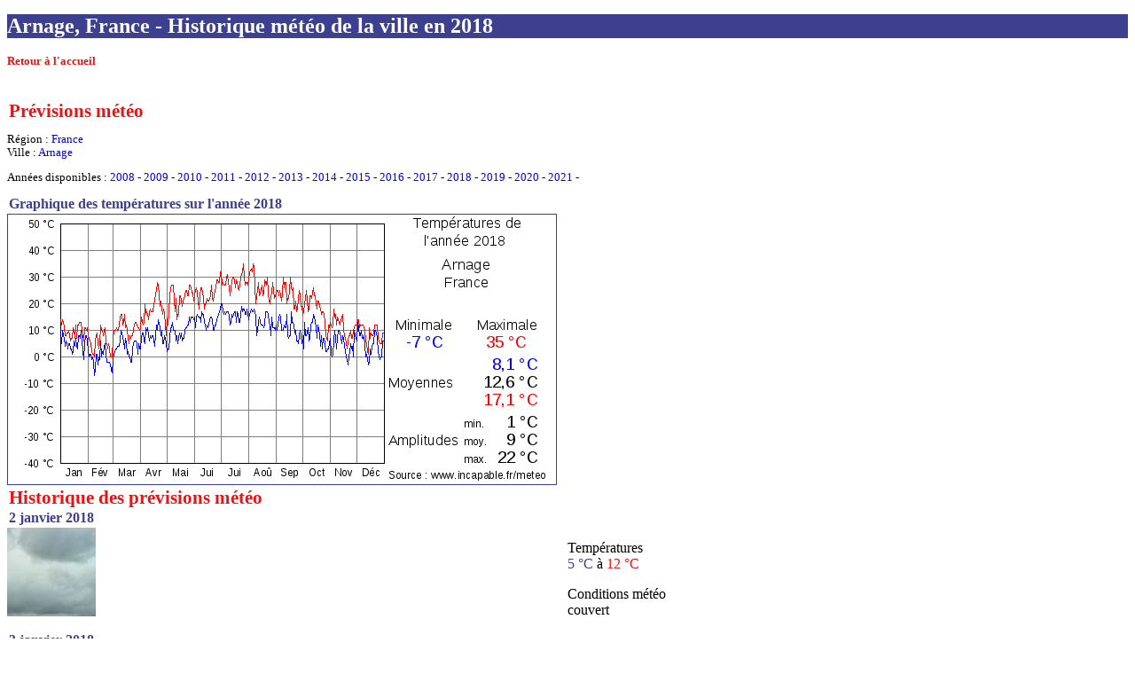

--- FILE ---
content_type: application/xhtml+xml; charset=utf-8
request_url: https://m.incapable.fr/meteo-france-arnage-historique-2018
body_size: 5984
content:
<!DOCTYPE html PUBLIC "-//W3C//DTD XHTML Basic 1.1//EN" "http://www.w3.org/TR/xhtml-basic/xhtml-basic11.dtd">
<html xmlns="http://www.w3.org/1999/xhtml" xml:lang="fr">
	<head>
				<link rel="icon" type="image/vnd.microsoft.icon" href="/favicon.ico" />
		<link type="text/css" href="/css/style.css" rel="stylesheet" />
		<link rel="canonical" href="http://www.incapable.fr/meteo-france-arnage-historique-2018" />
		<title>Arnage, France - Historique météo de la ville en 2018 - Incapable.fr</title>
		<meta name="description" content="L'historique meteo de la ville arnage en france pendant l\annee 2018." />
		<meta name="keywords" content="meteo, jour, historique, statistique, temperature, soleil, couche, leve, prevision, precipitation, precipitations, pluie, chaleur, froid, hiver, ete, printemps, automne, france, arnage" />
		<meta property="fb:admins" content="100000544536857" />
			<script type="text/javascript" src="/scripts/fonction.js"></script>
<script type="text/javascript">

  var _gaq = _gaq || [];
  _gaq.push(['_setAccount', 'UA-2008457-3']);
  _gaq.push(['_trackPageview']);

  (function() {
    var ga = document.createElement('script'); ga.type = 'text/javascript'; ga.async = true;
    ga.src = ('https:' == document.location.protocol ? 'https://ssl' : 'http://www') + '.google-analytics.com/ga.js';
    var s = document.getElementsByTagName('script')[0]; s.parentNode.insertBefore(ga, s);
  })();

</script>
	</head>
	<body>
				<h1>Arnage, France - Historique météo de la ville en 2018</h1>
		<p><a href="/" class="retour">Retour à l'accueil</a></p>
<script type="text/javascript"><!--
google_ad_client = "ca-pub-8316827457832329";
/* Incapable - haut - 320x50 */
google_ad_slot = "0612843349";
google_ad_width = 320;
google_ad_height = 50;
//-->
</script>
<script type="text/javascript"
src="//pagead2.googlesyndication.com/pagead/show_ads.js">
</script>
<h2>Prévisions météo</h2>
			<p class="verbe">Région : <a href="/meteo-france">France</a><br />Ville : <a href="/meteo-france-arnage">Arnage</a></p>
			<p class="verbe">Années disponibles : <a href="/meteo-france-arnage-historique-2008">2008</a> - <a href="/meteo-france-arnage-historique-2009">2009</a> - <a href="/meteo-france-arnage-historique-2010">2010</a> - <a href="/meteo-france-arnage-historique-2011">2011</a> - <a href="/meteo-france-arnage-historique-2012">2012</a> - <a href="/meteo-france-arnage-historique-2013">2013</a> - <a href="/meteo-france-arnage-historique-2014">2014</a> - <a href="/meteo-france-arnage-historique-2015">2015</a> - <a href="/meteo-france-arnage-historique-2016">2016</a> - <a href="/meteo-france-arnage-historique-2017">2017</a> - <a href="/meteo-france-arnage-historique-2018" class="sousrubrique">2018</a> - <a href="/meteo-france-arnage-historique-2019">2019</a> - <a href="/meteo-france-arnage-historique-2020">2020</a> - <a href="/meteo-france-arnage-historique-2021">2021</a> - </p>
			<h3>Graphique des températures sur l'année 2018</h3>
			<div style="text-align:center;border:1px solid #3c408e;width:618px;"><img src="/images/meteo/historique/2018/france-arnage-2018.png" alt="Températures de l'année 2018 pour Arnage, France" /></div>
			<h2>Historique des prévisions météo</h2><h3>2 janvier 2018</h3>
				<div class="c50g"><img src="/images/meteo/couvert.jpg" width="100" height="100" alt="couvert"/></div>
				<div class="c50d">
				<p>Températures<br /><span class="bleu">5 °C</span> à <span class="rouge">12 °C</span></p>
				<p>Conditions météo<br />couvert</p>
			</div><h3>3 janvier 2018</h3>
				<div class="c50g"><img src="/images/meteo/pluie.jpg" width="100" height="100" alt="pluie"/></div>
				<div class="c50d">
				<p>Températures<br /><span class="bleu">10 °C</span> à <span class="rouge">14 °C</span></p>
				<p>Conditions météo<br />pluie</p>
			</div><h3>4 janvier 2018</h3>
				<div class="c50g"><img src="/images/meteo/pluie.jpg" width="100" height="100" alt="pluie"/></div>
				<div class="c50d">
				<p>Températures<br /><span class="bleu">8 °C</span> à <span class="rouge">13 °C</span></p>
				<p>Conditions météo<br />pluie</p>
			</div><h3>5 janvier 2018</h3>
				<div class="c50g"><img src="/images/meteo/couvert.jpg" width="100" height="100" alt="couvert"/></div>
				<div class="c50d">
				<p>Températures<br /><span class="bleu">7 °C</span> à <span class="rouge">11 °C</span></p>
				<p>Conditions météo<br />couvert</p>
			</div><h3>6 janvier 2018</h3>
				<div class="c50g"><img src="/images/meteo/couvert.jpg" width="100" height="100" alt="couvert"/></div>
				<div class="c50d">
				<p>Températures<br /><span class="bleu">4 °C</span> à <span class="rouge">8 °C</span></p>
				<p>Conditions météo<br />couvert</p>
			</div><h3>7 janvier 2018</h3>
				<div class="c50g"><img src="/images/meteo/pluie.jpg" width="100" height="100" alt="pluie"/></div>
				<div class="c50d">
				<p>Températures<br /><span class="bleu">6 °C</span> à <span class="rouge">8 °C</span></p>
				<p>Conditions météo<br />pluie</p>
			</div><h3>8 janvier 2018</h3>
				<div class="c50g"><img src="/images/meteo/pluie.jpg" width="100" height="100" alt="pluie"/></div>
				<div class="c50d">
				<p>Températures<br /><span class="bleu">5 °C</span> à <span class="rouge">9 °C</span></p>
				<p>Conditions météo<br />pluie</p>
			</div><h3>9 janvier 2018</h3>
				<div class="c50g"><img src="/images/meteo/orages-l-apres-midi.jpg" width="100" height="100" alt="orages l'après-midi"/></div>
				<div class="c50d">
				<p>Températures<br /><span class="bleu">3 °C</span> à <span class="rouge">9 °C</span></p>
				<p>Conditions météo<br />orages l'après-midi</p>
			</div><h3>10 janvier 2018</h3>
				<div class="c50g"><img src="/images/meteo/pluie.jpg" width="100" height="100" alt="pluie"/></div>
				<div class="c50d">
				<p>Températures<br /><span class="bleu">5 °C</span> à <span class="rouge">10 °C</span></p>
				<p>Conditions météo<br />pluie</p>
			</div><h3>11 janvier 2018</h3>
				<div class="c50g"><img src="/images/meteo/tres-nuageux.jpg" width="100" height="100" alt="très nuageux"/></div>
				<div class="c50d">
				<p>Températures<br /><span class="bleu">5 °C</span> à <span class="rouge">8 °C</span></p>
				<p>Conditions météo<br />très nuageux</p>
			</div><h3>12 janvier 2018</h3>
				<div class="c50g"><img src="/images/meteo/couvert.jpg" width="100" height="100" alt="couvert"/></div>
				<div class="c50d">
				<p>Températures<br /><span class="bleu">3 °C</span> à <span class="rouge">6 °C</span></p>
				<p>Conditions météo<br />couvert</p>
			</div><h3>13 janvier 2018</h3>
				<div class="c50g"><img src="/images/meteo/couvert.jpg" width="100" height="100" alt="couvert"/></div>
				<div class="c50d">
				<p>Températures<br /><span class="bleu">3 °C</span> à <span class="rouge">7 °C</span></p>
				<p>Conditions météo<br />couvert</p>
			</div><h3>14 janvier 2018</h3>
				<div class="c50g"><img src="/images/meteo/tres-nuageux.jpg" width="100" height="100" alt="très nuageux"/></div>
				<div class="c50d">
				<p>Températures<br /><span class="bleu">1 °C</span> à <span class="rouge">7 °C</span></p>
				<p>Conditions météo<br />très nuageux</p>
			</div><h3>15 janvier 2018</h3>
				<div class="c50g"><img src="/images/meteo/averses.jpg" width="100" height="100" alt="averses"/></div>
				<div class="c50d">
				<p>Températures<br /><span class="bleu">2 °C</span> à <span class="rouge">11 °C</span></p>
				<p>Conditions météo<br />averses</p>
			</div><h3>16 janvier 2018</h3>
				<div class="c50g"><img src="/images/meteo/orages-l-apres-midi.jpg" width="100" height="100" alt="orages l'après-midi"/></div>
				<div class="c50d">
				<p>Températures<br /><span class="bleu">6 °C</span> à <span class="rouge">10 °C</span></p>
				<p>Conditions météo<br />orages l'après-midi</p>
			</div><h3>17 janvier 2018</h3>
				<div class="c50g"><img src="/images/meteo/pluie.jpg" width="100" height="100" alt="pluie"/></div>
				<div class="c50d">
				<p>Températures<br /><span class="bleu">4 °C</span> à <span class="rouge">7 °C</span></p>
				<p>Conditions météo<br />pluie</p>
			</div><h3>18 janvier 2018</h3>
				<div class="c50g"><img src="/images/meteo/orages-l-apres-midi.jpg" width="100" height="100" alt="orages l'après-midi"/></div>
				<div class="c50d">
				<p>Températures<br /><span class="bleu">7 °C</span> à <span class="rouge">12 °C</span></p>
				<p>Conditions météo<br />orages l'après-midi</p>
			</div><h3>19 janvier 2018</h3>
				<div class="c50g"><img src="/images/meteo/nuages-epars.jpg" width="100" height="100" alt="nuages épars"/></div>
				<div class="c50d">
				<p>Températures<br /><span class="bleu">4 °C</span> à <span class="rouge">7 °C</span></p>
				<p>Conditions météo<br />nuages épars</p>
			</div><h3>20 janvier 2018</h3>
				<div class="c50g"><img src="/images/meteo/pluie.jpg" width="100" height="100" alt="pluie"/></div>
				<div class="c50d">
				<p>Températures<br /><span class="bleu">3 °C</span> à <span class="rouge">12 °C</span></p>
				<p>Conditions météo<br />pluie</p>
			</div><h3>21 janvier 2018</h3>
				<div class="c50g"><img src="/images/meteo/pluie.jpg" width="100" height="100" alt="pluie"/></div>
				<div class="c50d">
				<p>Températures<br /><span class="bleu">8 °C</span> à <span class="rouge">12 °C</span></p>
				<p>Conditions météo<br />pluie</p>
			</div><h3>22 janvier 2018</h3>
				<div class="c50g"><img src="/images/meteo/pluie.jpg" width="100" height="100" alt="pluie"/></div>
				<div class="c50d">
				<p>Températures<br /><span class="bleu">8 °C</span> à <span class="rouge">13 °C</span></p>
				<p>Conditions météo<br />pluie</p>
			</div><h3>23 janvier 2018</h3>
				<div class="c50g"><img src="/images/meteo/couvert.jpg" width="100" height="100" alt="couvert"/></div>
				<div class="c50d">
				<p>Températures<br /><span class="bleu">7 °C</span> à <span class="rouge">13 °C</span></p>
				<p>Conditions météo<br />couvert</p>
			</div><h3>24 janvier 2018</h3>
				<div class="c50g"><img src="/images/meteo/orages-l-apres-midi.jpg" width="100" height="100" alt="orages l'après-midi"/></div>
				<div class="c50d">
				<p>Températures<br /><span class="bleu">10 °C</span> à <span class="rouge">13 °C</span></p>
				<p>Conditions météo<br />orages l'après-midi</p>
			</div><h3>25 janvier 2018</h3>
				<div class="c50g"><img src="/images/meteo/pluie.jpg" width="100" height="100" alt="pluie"/></div>
				<div class="c50d">
				<p>Températures<br /><span class="bleu">6 °C</span> à <span class="rouge">10 °C</span></p>
				<p>Conditions météo<br />pluie</p>
			</div><h3>26 janvier 2018</h3>
				<div class="c50g"><img src="/images/meteo/nuages-epars.jpg" width="100" height="100" alt="nuages épars"/></div>
				<div class="c50d">
				<p>Températures<br /><span class="bleu">2 °C</span> à <span class="rouge">8 °C</span></p>
				<p>Conditions météo<br />nuages épars</p>
			</div><h3>27 janvier 2018</h3>
				<div class="c50g"><img src="/images/meteo/tres-nuageux.jpg" width="100" height="100" alt="très nuageux"/></div>
				<div class="c50d">
				<p>Températures<br /><span class="bleu">-1 °C</span> à <span class="rouge">6 °C</span></p>
				<p>Conditions météo<br />très nuageux</p>
			</div><h3>28 janvier 2018</h3>
				<div class="c50g"><img src="/images/meteo/couvert.jpg" width="100" height="100" alt="couvert"/></div>
				<div class="c50d">
				<p>Températures<br /><span class="bleu">5 °C</span> à <span class="rouge">11 °C</span></p>
				<p>Conditions météo<br />couvert</p>
			</div><h3>29 janvier 2018</h3>
				<div class="c50g"><img src="/images/meteo/couvert.jpg" width="100" height="100" alt="couvert"/></div>
				<div class="c50d">
				<p>Températures<br /><span class="bleu">8 °C</span> à <span class="rouge">11 °C</span></p>
				<p>Conditions météo<br />couvert</p>
			</div><h3>30 janvier 2018</h3>
				<div class="c50g"><img src="/images/meteo/couvert.jpg" width="100" height="100" alt="couvert"/></div>
				<div class="c50d">
				<p>Températures<br /><span class="bleu">8 °C</span> à <span class="rouge">10 °C</span></p>
				<p>Conditions météo<br />couvert</p>
			</div><h3>31 janvier 2018</h3>
				<div class="c50g"><img src="/images/meteo/averses.jpg" width="100" height="100" alt="averses"/></div>
				<div class="c50d">
				<p>Températures<br /><span class="bleu">6 °C</span> à <span class="rouge">11 °C</span></p>
				<p>Conditions météo<br />averses</p>
			</div><h3>1er février 2018</h3>
				<div class="c50g"><img src="/images/meteo/pluie.jpg" width="100" height="100" alt="pluie"/></div>
				<div class="c50d">
				<p>Températures<br /><span class="bleu">2 °C</span> à <span class="rouge">8 °C</span></p>
				<p>Conditions météo<br />pluie</p>
			</div><h3>2 février 2018</h3>
				<div class="c50g"><img src="/images/meteo/nuages-epars.jpg" width="100" height="100" alt="nuages épars"/></div>
				<div class="c50d">
				<p>Températures<br /><span class="bleu">0 °C</span> à <span class="rouge">7 °C</span></p>
				<p>Conditions météo<br />nuages épars</p>
			</div><h3>3 février 2018</h3>
				<div class="c50g"><img src="/images/meteo/pluie-et-neige.jpg" width="100" height="100" alt="pluie et neige"/></div>
				<div class="c50d">
				<p>Températures<br /><span class="bleu">1 °C</span> à <span class="rouge">6 °C</span></p>
				<p>Conditions météo<br />pluie et neige</p>
			</div><h3>4 février 2018</h3>
				<div class="c50g"><img src="/images/meteo/tres-nuageux.jpg" width="100" height="100" alt="très nuageux"/></div>
				<div class="c50d">
				<p>Températures<br /><span class="bleu">1 °C</span> à <span class="rouge">5 °C</span></p>
				<p>Conditions météo<br />très nuageux</p>
			</div><h3>5 février 2018</h3>
				<div class="c50g"><img src="/images/meteo/tres-nuageux.jpg" width="100" height="100" alt="très nuageux"/></div>
				<div class="c50d">
				<p>Températures<br /><span class="bleu">-1 °C</span> à <span class="rouge">2 °C</span></p>
				<p>Conditions météo<br />très nuageux</p>
			</div><h3>6 février 2018</h3>
				<div class="c50g"><img src="/images/meteo/pluie-et-neige.jpg" width="100" height="100" alt="pluie et neige"/></div>
				<div class="c50d">
				<p>Températures<br /><span class="bleu">0 °C</span> à <span class="rouge">1 °C</span></p>
				<p>Conditions météo<br />pluie et neige</p>
			</div><h3>7 février 2018</h3>
				<div class="c50g"><img src="/images/meteo/faibles-averses-de-neige.jpg" width="100" height="100" alt="faibles averses de neige"/></div>
				<div class="c50d">
				<p>Températures<br /><span class="bleu">-2 °C</span> à <span class="rouge">1 °C</span></p>
				<p>Conditions météo<br />faibles averses de neige</p>
			</div><h3>8 février 2018</h3>
				<div class="c50g"><img src="/images/meteo/tres-nuageux.jpg" width="100" height="100" alt="très nuageux"/></div>
				<div class="c50d">
				<p>Températures<br /><span class="bleu">-7 °C</span> à <span class="rouge">0 °C</span></p>
				<p>Conditions météo<br />très nuageux</p>
			</div><h3>9 février 2018</h3>
				<div class="c50g"><img src="/images/meteo/pluie-et-neige.jpg" width="100" height="100" alt="pluie et neige"/></div>
				<div class="c50d">
				<p>Températures<br /><span class="bleu">-5 °C</span> à <span class="rouge">6 °C</span></p>
				<p>Conditions météo<br />pluie et neige</p>
			</div><h3>10 février 2018</h3>
				<div class="c50g"><img src="/images/meteo/pluie.jpg" width="100" height="100" alt="pluie"/></div>
				<div class="c50d">
				<p>Températures<br /><span class="bleu">1 °C</span> à <span class="rouge">8 °C</span></p>
				<p>Conditions météo<br />pluie</p>
			</div><h3>11 février 2018</h3>
				<div class="c50g"><img src="/images/meteo/orages-l-apres-midi.jpg" width="100" height="100" alt="orages l'après-midi"/></div>
				<div class="c50d">
				<p>Températures<br /><span class="bleu">1 °C</span> à <span class="rouge">9 °C</span></p>
				<p>Conditions météo<br />orages l'après-midi</p>
			</div><h3>12 février 2018</h3>
				<div class="c50g"><img src="/images/meteo/nuages-epars.jpg" width="100" height="100" alt="nuages épars"/></div>
				<div class="c50d">
				<p>Températures<br /><span class="bleu">-3 °C</span> à <span class="rouge">5 °C</span></p>
				<p>Conditions météo<br />nuages épars</p>
			</div><h3>13 février 2018</h3>
				<div class="c50g"><img src="/images/meteo/pluie-et-neige.jpg" width="100" height="100" alt="pluie et neige"/></div>
				<div class="c50d">
				<p>Températures<br /><span class="bleu">0 °C</span> à <span class="rouge">3 °C</span></p>
				<p>Conditions météo<br />pluie et neige</p>
			</div><h3>14 février 2018</h3>
				<div class="c50g"><img src="/images/meteo/averses.jpg" width="100" height="100" alt="averses"/></div>
				<div class="c50d">
				<p>Températures<br /><span class="bleu">-1 °C</span> à <span class="rouge">5 °C</span></p>
				<p>Conditions météo<br />averses</p>
			</div><h3>15 février 2018</h3>
				<div class="c50g"><img src="/images/meteo/orages-l-apres-midi.jpg" width="100" height="100" alt="orages l'après-midi"/></div>
				<div class="c50d">
				<p>Températures<br /><span class="bleu">6 °C</span> à <span class="rouge">12 °C</span></p>
				<p>Conditions météo<br />orages l'après-midi</p>
			</div><h3>16 février 2018</h3>
				<div class="c50g"><img src="/images/meteo/pluie.jpg" width="100" height="100" alt="pluie"/></div>
				<div class="c50d">
				<p>Températures<br /><span class="bleu">0 °C</span> à <span class="rouge">10 °C</span></p>
				<p>Conditions météo<br />pluie</p>
			</div><h3>17 février 2018</h3>
				<div class="c50g"><img src="/images/meteo/pluie.jpg" width="100" height="100" alt="pluie"/></div>
				<div class="c50d">
				<p>Températures<br /><span class="bleu">2 °C</span> à <span class="rouge">10 °C</span></p>
				<p>Conditions météo<br />pluie</p>
			</div><h3>18 février 2018</h3>
				<div class="c50g"><img src="/images/meteo/pluie.jpg" width="100" height="100" alt="pluie"/></div>
				<div class="c50d">
				<p>Températures<br /><span class="bleu">1 °C</span> à <span class="rouge">8 °C</span></p>
				<p>Conditions météo<br />pluie</p>
			</div><h3>19 février 2018</h3>
				<div class="c50g"><img src="/images/meteo/couvert.jpg" width="100" height="100" alt="couvert"/></div>
				<div class="c50d">
				<p>Températures<br /><span class="bleu">4 °C</span> à <span class="rouge">10 °C</span></p>
				<p>Conditions météo<br />couvert</p>
			</div><h3>20 février 2018</h3>
				<div class="c50g"><img src="/images/meteo/couvert.jpg" width="100" height="100" alt="couvert"/></div>
				<div class="c50d">
				<p>Températures<br /><span class="bleu">5 °C</span> à <span class="rouge">11 °C</span></p>
				<p>Conditions météo<br />couvert</p>
			</div><h3>21 février 2018</h3>
				<div class="c50g"><img src="/images/meteo/nuages-epars.jpg" width="100" height="100" alt="nuages épars"/></div>
				<div class="c50d">
				<p>Températures<br /><span class="bleu">1 °C</span> à <span class="rouge">5 °C</span></p>
				<p>Conditions météo<br />nuages épars</p>
			</div><h3>22 février 2018</h3>
				<div class="c50g"><img src="/images/meteo/ensoleille.jpg" width="100" height="100" alt="ensoleillé"/></div>
				<div class="c50d">
				<p>Températures<br /><span class="bleu">-2 °C</span> à <span class="rouge">5 °C</span></p>
				<p>Conditions météo<br />ensoleillé</p>
			</div><h3>23 février 2018</h3>
				<div class="c50g"><img src="/images/meteo/ensoleille.jpg" width="100" height="100" alt="ensoleillé"/></div>
				<div class="c50d">
				<p>Températures<br /><span class="bleu">-2 °C</span> à <span class="rouge">3 °C</span></p>
				<p>Conditions météo<br />ensoleillé</p>
			</div><h3>24 février 2018</h3>
				<div class="c50g"><img src="/images/meteo/ensoleille.jpg" width="100" height="100" alt="ensoleillé"/></div>
				<div class="c50d">
				<p>Températures<br /><span class="bleu">-2 °C</span> à <span class="rouge">5 °C</span></p>
				<p>Conditions météo<br />ensoleillé</p>
			</div><h3>25 février 2018</h3>
				<div class="c50g"><img src="/images/meteo/ensoleille.jpg" width="100" height="100" alt="ensoleillé"/></div>
				<div class="c50d">
				<p>Températures<br /><span class="bleu">-2 °C</span> à <span class="rouge">3 °C</span></p>
				<p>Conditions météo<br />ensoleillé</p>
			</div><h3>26 février 2018</h3>
				<div class="c50g"><img src="/images/meteo/beau-temps.jpg" width="100" height="100" alt="beau temps"/></div>
				<div class="c50d">
				<p>Températures<br /><span class="bleu">-3 °C</span> à <span class="rouge">0 °C</span></p>
				<p>Conditions météo<br />beau temps</p>
			</div><h3>27 février 2018</h3>
				<div class="c50g"><img src="/images/meteo/nuages-epars.jpg" width="100" height="100" alt="nuages épars"/></div>
				<div class="c50d">
				<p>Températures<br /><span class="bleu">-5 °C</span> à <span class="rouge">0 °C</span></p>
				<p>Conditions météo<br />nuages épars</p>
			</div><h3>28 février 2018</h3>
				<div class="c50g"><img src="/images/meteo/tres-nuageux.jpg" width="100" height="100" alt="très nuageux"/></div>
				<div class="c50d">
				<p>Températures<br /><span class="bleu">-6 °C</span> à <span class="rouge">0 °C</span></p>
				<p>Conditions météo<br />très nuageux</p>
			</div><h3>1er mars 2018</h3>
				<div class="c50g"><img src="/images/meteo/pluie-et-neige.jpg" width="100" height="100" alt="pluie et neige"/></div>
				<div class="c50d">
				<p>Températures<br /><span class="bleu">-1 °C</span> à <span class="rouge">7 °C</span></p>
				<p>Conditions météo<br />pluie et neige</p>
			</div><h3>2 mars 2018</h3>
				<div class="c50g"><img src="/images/meteo/pluie.jpg" width="100" height="100" alt="pluie"/></div>
				<div class="c50d">
				<p>Températures<br /><span class="bleu">1 °C</span> à <span class="rouge">10 °C</span></p>
				<p>Conditions météo<br />pluie</p>
			</div><h3>3 mars 2018</h3>
				<div class="c50g"><img src="/images/meteo/pluie-et-neige.jpg" width="100" height="100" alt="pluie et neige"/></div>
				<div class="c50d">
				<p>Températures<br /><span class="bleu">2 °C</span> à <span class="rouge">10 °C</span></p>
				<p>Conditions météo<br />pluie et neige</p>
			</div><h3>4 mars 2018</h3>
				<div class="c50g"><img src="/images/meteo/pluie.jpg" width="100" height="100" alt="pluie"/></div>
				<div class="c50d">
				<p>Températures<br /><span class="bleu">3 °C</span> à <span class="rouge">10 °C</span></p>
				<p>Conditions météo<br />pluie</p>
			</div><h3>5 mars 2018</h3>
				<div class="c50g"><img src="/images/meteo/tres-nuageux.jpg" width="100" height="100" alt="très nuageux"/></div>
				<div class="c50d">
				<p>Températures<br /><span class="bleu">3 °C</span> à <span class="rouge">11 °C</span></p>
				<p>Conditions météo<br />très nuageux</p>
			</div><h3>6 mars 2018</h3>
				<div class="c50g"><img src="/images/meteo/tres-nuageux.jpg" width="100" height="100" alt="très nuageux"/></div>
				<div class="c50d">
				<p>Températures<br /><span class="bleu">4 °C</span> à <span class="rouge">10 °C</span></p>
				<p>Conditions météo<br />très nuageux</p>
			</div><h3>7 mars 2018</h3>
				<div class="c50g"><img src="/images/meteo/averses.jpg" width="100" height="100" alt="averses"/></div>
				<div class="c50d">
				<p>Températures<br /><span class="bleu">4 °C</span> à <span class="rouge">10 °C</span></p>
				<p>Conditions météo<br />averses</p>
			</div><h3>8 mars 2018</h3>
				<div class="c50g"><img src="/images/meteo/averses.jpg" width="100" height="100" alt="averses"/></div>
				<div class="c50d">
				<p>Températures<br /><span class="bleu">4 °C</span> à <span class="rouge">12 °C</span></p>
				<p>Conditions météo<br />averses</p>
			</div><h3>9 mars 2018</h3>
				<div class="c50g"><img src="/images/meteo/orages-l-apres-midi.jpg" width="100" height="100" alt="orages l'après-midi"/></div>
				<div class="c50d">
				<p>Températures<br /><span class="bleu">6 °C</span> à <span class="rouge">15 °C</span></p>
				<p>Conditions météo<br />orages l'après-midi</p>
			</div><h3>10 mars 2018</h3>
				<div class="c50g"><img src="/images/meteo/pluie.jpg" width="100" height="100" alt="pluie"/></div>
				<div class="c50d">
				<p>Températures<br /><span class="bleu">10 °C</span> à <span class="rouge">16 °C</span></p>
				<p>Conditions météo<br />pluie</p>
			</div><h3>11 mars 2018</h3>
				<div class="c50g"><img src="/images/meteo/pluie.jpg" width="100" height="100" alt="pluie"/></div>
				<div class="c50d">
				<p>Températures<br /><span class="bleu">9 °C</span> à <span class="rouge">16 °C</span></p>
				<p>Conditions météo<br />pluie</p>
			</div><h3>12 mars 2018</h3>
				<div class="c50g"><img src="/images/meteo/pluie.jpg" width="100" height="100" alt="pluie"/></div>
				<div class="c50d">
				<p>Températures<br /><span class="bleu">7 °C</span> à <span class="rouge">12 °C</span></p>
				<p>Conditions météo<br />pluie</p>
			</div><h3>13 mars 2018</h3>
				<div class="c50g"><img src="/images/meteo/orages-l-apres-midi.jpg" width="100" height="100" alt="orages l'après-midi"/></div>
				<div class="c50d">
				<p>Températures<br /><span class="bleu">6 °C</span> à <span class="rouge">13 °C</span></p>
				<p>Conditions météo<br />orages l'après-midi</p>
			</div><h3>14 mars 2018</h3>
				<div class="c50g"><img src="/images/meteo/orages-l-apres-midi.jpg" width="100" height="100" alt="orages l'après-midi"/></div>
				<div class="c50d">
				<p>Températures<br /><span class="bleu">3 °C</span> à <span class="rouge">16 °C</span></p>
				<p>Conditions météo<br />orages l'après-midi</p>
			</div><h3>15 mars 2018</h3>
				<div class="c50g"><img src="/images/meteo/pluie.jpg" width="100" height="100" alt="pluie"/></div>
				<div class="c50d">
				<p>Températures<br /><span class="bleu">7 °C</span> à <span class="rouge">11 °C</span></p>
				<p>Conditions météo<br />pluie</p>
			</div><h3>16 mars 2018</h3>
				<div class="c50g"><img src="/images/meteo/averses-orageuses-isoles.jpg" width="100" height="100" alt="averses orageuses isolés"/></div>
				<div class="c50d">
				<p>Températures<br /><span class="bleu">5 °C</span> à <span class="rouge">12 °C</span></p>
				<p>Conditions météo<br />averses orageuses isolés</p>
			</div><h3>17 mars 2018</h3>
				<div class="c50g"><img src="/images/meteo/orages-l-apres-midi.jpg" width="100" height="100" alt="orages l'après-midi"/></div>
				<div class="c50d">
				<p>Températures<br /><span class="bleu">1 °C</span> à <span class="rouge">10 °C</span></p>
				<p>Conditions météo<br />orages l'après-midi</p>
			</div><h3>18 mars 2018</h3>
				<div class="c50g"><img src="/images/meteo/couvert.jpg" width="100" height="100" alt="couvert"/></div>
				<div class="c50d">
				<p>Températures<br /><span class="bleu">2 °C</span> à <span class="rouge">7 °C</span></p>
				<p>Conditions météo<br />couvert</p>
			</div><h3>19 mars 2018</h3>
				<div class="c50g"><img src="/images/meteo/pluie-et-neige.jpg" width="100" height="100" alt="pluie et neige"/></div>
				<div class="c50d">
				<p>Températures<br /><span class="bleu">0 °C</span> à <span class="rouge">5 °C</span></p>
				<p>Conditions météo<br />pluie et neige</p>
			</div><h3>20 mars 2018</h3>
				<div class="c50g"><img src="/images/meteo/nuages-epars.jpg" width="100" height="100" alt="nuages épars"/></div>
				<div class="c50d">
				<p>Températures<br /><span class="bleu">0 °C</span> à <span class="rouge">8 °C</span></p>
				<p>Conditions météo<br />nuages épars</p>
			</div><h3>21 mars 2018</h3>
				<div class="c50g"><img src="/images/meteo/tres-nuageux.jpg" width="100" height="100" alt="très nuageux"/></div>
				<div class="c50d">
				<p>Températures<br /><span class="bleu">-2 °C</span> à <span class="rouge">7 °C</span></p>
				<p>Conditions météo<br />très nuageux</p>
			</div><h3>22 mars 2018</h3>
				<div class="c50g"><img src="/images/meteo/tres-nuageux.jpg" width="100" height="100" alt="très nuageux"/></div>
				<div class="c50d">
				<p>Températures<br /><span class="bleu">-2 °C</span> à <span class="rouge">8 °C</span></p>
				<p>Conditions météo<br />très nuageux</p>
			</div><h3>23 mars 2018</h3>
				<div class="c50g"><img src="/images/meteo/couvert.jpg" width="100" height="100" alt="couvert"/></div>
				<div class="c50d">
				<p>Températures<br /><span class="bleu">3 °C</span> à <span class="rouge">8 °C</span></p>
				<p>Conditions météo<br />couvert</p>
			</div><h3>24 mars 2018</h3>
				<div class="c50g"><img src="/images/meteo/pluie.jpg" width="100" height="100" alt="pluie"/></div>
				<div class="c50d">
				<p>Températures<br /><span class="bleu">5 °C</span> à <span class="rouge">10 °C</span></p>
				<p>Conditions météo<br />pluie</p>
			</div><h3>25 mars 2018</h3>
				<div class="c50g"><img src="/images/meteo/orages-l-apres-midi.jpg" width="100" height="100" alt="orages l'après-midi"/></div>
				<div class="c50d">
				<p>Températures<br /><span class="bleu">6 °C</span> à <span class="rouge">12 °C</span></p>
				<p>Conditions météo<br />orages l'après-midi</p>
			</div><h3>26 mars 2018</h3>
				<div class="c50g"><img src="/images/meteo/orages-l-apres-midi.jpg" width="100" height="100" alt="orages l'après-midi"/></div>
				<div class="c50d">
				<p>Températures<br /><span class="bleu">6 °C</span> à <span class="rouge">13 °C</span></p>
				<p>Conditions météo<br />orages l'après-midi</p>
			</div><h3>27 mars 2018</h3>
				<div class="c50g"><img src="/images/meteo/orages-l-apres-midi.jpg" width="100" height="100" alt="orages l'après-midi"/></div>
				<div class="c50d">
				<p>Températures<br /><span class="bleu">6 °C</span> à <span class="rouge">13 °C</span></p>
				<p>Conditions météo<br />orages l'après-midi</p>
			</div><h3>28 mars 2018</h3>
				<div class="c50g"><img src="/images/meteo/pluie.jpg" width="100" height="100" alt="pluie"/></div>
				<div class="c50d">
				<p>Températures<br /><span class="bleu">5 °C</span> à <span class="rouge">12 °C</span></p>
				<p>Conditions météo<br />pluie</p>
			</div><h3>29 mars 2018</h3>
				<div class="c50g"><img src="/images/meteo/orages-l-apres-midi.jpg" width="100" height="100" alt="orages l'après-midi"/></div>
				<div class="c50d">
				<p>Températures<br /><span class="bleu">1 °C</span> à <span class="rouge">11 °C</span></p>
				<p>Conditions météo<br />orages l'après-midi</p>
			</div><h3>30 mars 2018</h3>
				<div class="c50g"><img src="/images/meteo/orages-l-apres-midi.jpg" width="100" height="100" alt="orages l'après-midi"/></div>
				<div class="c50d">
				<p>Températures<br /><span class="bleu">5 °C</span> à <span class="rouge">11 °C</span></p>
				<p>Conditions météo<br />orages l'après-midi</p>
			</div><h3>31 mars 2018</h3>
				<div class="c50g"><img src="/images/meteo/pluie.jpg" width="100" height="100" alt="pluie"/></div>
				<div class="c50d">
				<p>Températures<br /><span class="bleu">3 °C</span> à <span class="rouge">10 °C</span></p>
				<p>Conditions météo<br />pluie</p>
			</div><h3>1er avril 2018</h3>
				<div class="c50g"><img src="/images/meteo/tres-nuageux.jpg" width="100" height="100" alt="très nuageux"/></div>
				<div class="c50d">
				<p>Températures<br /><span class="bleu">3 °C</span> à <span class="rouge">11 °C</span></p>
				<p>Conditions météo<br />très nuageux</p>
			</div><h3>2 avril 2018</h3>
				<div class="c50g"><img src="/images/meteo/averses.jpg" width="100" height="100" alt="averses"/></div>
				<div class="c50d">
				<p>Températures<br /><span class="bleu">7 °C</span> à <span class="rouge">15 °C</span></p>
				<p>Conditions météo<br />averses</p>
			</div><h3>3 avril 2018</h3>
				<div class="c50g"><img src="/images/meteo/pluie.jpg" width="100" height="100" alt="pluie"/></div>
				<div class="c50d">
				<p>Températures<br /><span class="bleu">9 °C</span> à <span class="rouge">13 °C</span></p>
				<p>Conditions météo<br />pluie</p>
			</div><h3>4 avril 2018</h3>
				<div class="c50g"><img src="/images/meteo/pluie.jpg" width="100" height="100" alt="pluie"/></div>
				<div class="c50d">
				<p>Températures<br /><span class="bleu">9 °C</span> à <span class="rouge">12 °C</span></p>
				<p>Conditions météo<br />pluie</p>
			</div><h3>5 avril 2018</h3>
				<div class="c50g"><img src="/images/meteo/orages-l-apres-midi.jpg" width="100" height="100" alt="orages l'après-midi"/></div>
				<div class="c50d">
				<p>Températures<br /><span class="bleu">6 °C</span> à <span class="rouge">13 °C</span></p>
				<p>Conditions météo<br />orages l'après-midi</p>
			</div><h3>6 avril 2018</h3>
				<div class="c50g"><img src="/images/meteo/nuages-epars.jpg" width="100" height="100" alt="nuages épars"/></div>
				<div class="c50d">
				<p>Températures<br /><span class="bleu">5 °C</span> à <span class="rouge">20 °C</span></p>
				<p>Conditions météo<br />nuages épars</p>
			</div><h3>7 avril 2018</h3>
				<div class="c50g"><img src="/images/meteo/averses.jpg" width="100" height="100" alt="averses"/></div>
				<div class="c50d">
				<p>Températures<br /><span class="bleu">11 °C</span> à <span class="rouge">16 °C</span></p>
				<p>Conditions météo<br />averses</p>
			</div><h3>8 avril 2018</h3>
				<div class="c50g"><img src="/images/meteo/pluie.jpg" width="100" height="100" alt="pluie"/></div>
				<div class="c50d">
				<p>Températures<br /><span class="bleu">10 °C</span> à <span class="rouge">17 °C</span></p>
				<p>Conditions météo<br />pluie</p>
			</div><h3>9 avril 2018</h3>
				<div class="c50g"><img src="/images/meteo/averses.jpg" width="100" height="100" alt="averses"/></div>
				<div class="c50d">
				<p>Températures<br /><span class="bleu">11 °C</span> à <span class="rouge">16 °C</span></p>
				<p>Conditions météo<br />averses</p>
			</div><h3>10 avril 2018</h3>
				<div class="c50g"><img src="/images/meteo/pluie.jpg" width="100" height="100" alt="pluie"/></div>
				<div class="c50d">
				<p>Températures<br /><span class="bleu">8 °C</span> à <span class="rouge">14 °C</span></p>
				<p>Conditions météo<br />pluie</p>
			</div><h3>11 avril 2018</h3>
				<div class="c50g"><img src="/images/meteo/tres-nuageux.jpg" width="100" height="100" alt="très nuageux"/></div>
				<div class="c50d">
				<p>Températures<br /><span class="bleu">6 °C</span> à <span class="rouge">17 °C</span></p>
				<p>Conditions météo<br />très nuageux</p>
			</div><h3>12 avril 2018</h3>
				<div class="c50g"><img src="/images/meteo/orages-l-apres-midi.jpg" width="100" height="100" alt="orages l'après-midi"/></div>
				<div class="c50d">
				<p>Températures<br /><span class="bleu">8 °C</span> à <span class="rouge">18 °C</span></p>
				<p>Conditions météo<br />orages l'après-midi</p>
			</div><h3>13 avril 2018</h3>
				<div class="c50g"><img src="/images/meteo/tres-nuageux.jpg" width="100" height="100" alt="très nuageux"/></div>
				<div class="c50d">
				<p>Températures<br /><span class="bleu">7 °C</span> à <span class="rouge">17 °C</span></p>
				<p>Conditions météo<br />très nuageux</p>
			</div><h3>14 avril 2018</h3>
				<div class="c50g"><img src="/images/meteo/pluie.jpg" width="100" height="100" alt="pluie"/></div>
				<div class="c50d">
				<p>Températures<br /><span class="bleu">8 °C</span> à <span class="rouge">17 °C</span></p>
				<p>Conditions météo<br />pluie</p>
			</div><h3>15 avril 2018</h3>
				<div class="c50g"><img src="/images/meteo/tres-nuageux.jpg" width="100" height="100" alt="très nuageux"/></div>
				<div class="c50d">
				<p>Températures<br /><span class="bleu">8 °C</span> à <span class="rouge">17 °C</span></p>
				<p>Conditions météo<br />très nuageux</p>
			</div><h3>16 avril 2018</h3>
				<div class="c50g"><img src="/images/meteo/beau-temps.jpg" width="100" height="100" alt="beau temps"/></div>
				<div class="c50d">
				<p>Températures<br /><span class="bleu">6 °C</span> à <span class="rouge">20 °C</span></p>
				<p>Conditions météo<br />beau temps</p>
			</div><h3>17 avril 2018</h3>
				<div class="c50g"><img src="/images/meteo/nuages-epars.jpg" width="100" height="100" alt="nuages épars"/></div>
				<div class="c50d">
				<p>Températures<br /><span class="bleu">4 °C</span> à <span class="rouge">21 °C</span></p>
				<p>Conditions météo<br />nuages épars</p>
			</div><h3>18 avril 2018</h3>
				<div class="c50g"><img src="/images/meteo/ensoleille.jpg" width="100" height="100" alt="ensoleillé"/></div>
				<div class="c50d">
				<p>Températures<br /><span class="bleu">8 °C</span> à <span class="rouge">24 °C</span></p>
				<p>Conditions météo<br />ensoleillé</p>
			</div><h3>19 avril 2018</h3>
				<div class="c50g"><img src="/images/meteo/beau-temps.jpg" width="100" height="100" alt="beau temps"/></div>
				<div class="c50d">
				<p>Températures<br /><span class="bleu">12 °C</span> à <span class="rouge">25 °C</span></p>
				<p>Conditions météo<br />beau temps</p>
			</div><h3>20 avril 2018</h3>
				<div class="c50g"><img src="/images/meteo/ensoleille.jpg" width="100" height="100" alt="ensoleillé"/></div>
				<div class="c50d">
				<p>Températures<br /><span class="bleu">10 °C</span> à <span class="rouge">28 °C</span></p>
				<p>Conditions météo<br />ensoleillé</p>
			</div><h3>21 avril 2018</h3>
				<div class="c50g"><img src="/images/meteo/pluie.jpg" width="100" height="100" alt="pluie"/></div>
				<div class="c50d">
				<p>Températures<br /><span class="bleu">14 °C</span> à <span class="rouge">27 °C</span></p>
				<p>Conditions météo<br />pluie</p>
			</div><h3>23 avril 2018</h3>
				<div class="c50g"><img src="/images/meteo/tres-nuageux.jpg" width="100" height="100" alt="très nuageux"/></div>
				<div class="c50d">
				<p>Températures<br /><span class="bleu">11 °C</span> à <span class="rouge">19 °C</span></p>
				<p>Conditions météo<br />très nuageux</p>
			</div><h3>24 avril 2018</h3>
				<div class="c50g"><img src="/images/meteo/nuages-epars.jpg" width="100" height="100" alt="nuages épars"/></div>
				<div class="c50d">
				<p>Températures<br /><span class="bleu">8 °C</span> à <span class="rouge">21 °C</span></p>
				<p>Conditions météo<br />nuages épars</p>
			</div><h3>25 avril 2018</h3>
				<div class="c50g"><img src="/images/meteo/pluie.jpg" width="100" height="100" alt="pluie"/></div>
				<div class="c50d">
				<p>Températures<br /><span class="bleu">10 °C</span> à <span class="rouge">18 °C</span></p>
				<p>Conditions météo<br />pluie</p>
			</div><h3>26 avril 2018</h3>
				<div class="c50g"><img src="/images/meteo/nuages-epars.jpg" width="100" height="100" alt="nuages épars"/></div>
				<div class="c50d">
				<p>Températures<br /><span class="bleu">5 °C</span> à <span class="rouge">16 °C</span></p>
				<p>Conditions météo<br />nuages épars</p>
			</div><h3>27 avril 2018</h3>
				<div class="c50g"><img src="/images/meteo/averses.jpg" width="100" height="100" alt="averses"/></div>
				<div class="c50d">
				<p>Températures<br /><span class="bleu">5 °C</span> à <span class="rouge">18 °C</span></p>
				<p>Conditions météo<br />averses</p>
			</div><h3>28 avril 2018</h3>
				<div class="c50g"><img src="/images/meteo/couvert.jpg" width="100" height="100" alt="couvert"/></div>
				<div class="c50d">
				<p>Températures<br /><span class="bleu">8 °C</span> à <span class="rouge">16 °C</span></p>
				<p>Conditions météo<br />couvert</p>
			</div><h3>29 avril 2018</h3>
				<div class="c50g"><img src="/images/meteo/averses.jpg" width="100" height="100" alt="averses"/></div>
				<div class="c50d">
				<p>Températures<br /><span class="bleu">7 °C</span> à <span class="rouge">12 °C</span></p>
				<p>Conditions météo<br />averses</p>
			</div><h3>30 avril 2018</h3>
				<div class="c50g"><img src="/images/meteo/pluie.jpg" width="100" height="100" alt="pluie"/></div>
				<div class="c50d">
				<p>Températures<br /><span class="bleu">5 °C</span> à <span class="rouge">8 °C</span></p>
				<p>Conditions météo<br />pluie</p>
			</div><h3>1er mai 2018</h3>
				<div class="c50g"><img src="/images/meteo/tres-nuageux.jpg" width="100" height="100" alt="très nuageux"/></div>
				<div class="c50d">
				<p>Températures<br /><span class="bleu">2 °C</span> à <span class="rouge">15 °C</span></p>
				<p>Conditions météo<br />très nuageux</p>
			</div><h3>2 mai 2018</h3>
				<div class="c50g"><img src="/images/meteo/pluie.jpg" width="100" height="100" alt="pluie"/></div>
				<div class="c50d">
				<p>Températures<br /><span class="bleu">3 °C</span> à <span class="rouge">12 °C</span></p>
				<p>Conditions météo<br />pluie</p>
			</div><h3>3 mai 2018</h3>
				<div class="c50g"><img src="/images/meteo/nuages-epars.jpg" width="100" height="100" alt="nuages épars"/></div>
				<div class="c50d">
				<p>Températures<br /><span class="bleu">3 °C</span> à <span class="rouge">17 °C</span></p>
				<p>Conditions météo<br />nuages épars</p>
			</div><h3>4 mai 2018</h3>
				<div class="c50g"><img src="/images/meteo/ensoleille.jpg" width="100" height="100" alt="ensoleillé"/></div>
				<div class="c50d">
				<p>Températures<br /><span class="bleu">7 °C</span> à <span class="rouge">23 °C</span></p>
				<p>Conditions météo<br />ensoleillé</p>
			</div><h3>5 mai 2018</h3>
				<div class="c50g"><img src="/images/meteo/beau-temps.jpg" width="100" height="100" alt="beau temps"/></div>
				<div class="c50d">
				<p>Températures<br /><span class="bleu">11 °C</span> à <span class="rouge">26 °C</span></p>
				<p>Conditions météo<br />beau temps</p>
			</div><h3>6 mai 2018</h3>
				<div class="c50g"><img src="/images/meteo/ensoleille.jpg" width="100" height="100" alt="ensoleillé"/></div>
				<div class="c50d">
				<p>Températures<br /><span class="bleu">11 °C</span> à <span class="rouge">27 °C</span></p>
				<p>Conditions météo<br />ensoleillé</p>
			</div><h3>7 mai 2018</h3>
				<div class="c50g"><img src="/images/meteo/ensoleille.jpg" width="100" height="100" alt="ensoleillé"/></div>
				<div class="c50d">
				<p>Températures<br /><span class="bleu">13 °C</span> à <span class="rouge">27 °C</span></p>
				<p>Conditions météo<br />ensoleillé</p>
			</div><h3>8 mai 2018</h3>
				<div class="c50g"><img src="/images/meteo/ensoleille.jpg" width="100" height="100" alt="ensoleillé"/></div>
				<div class="c50d">
				<p>Températures<br /><span class="bleu">10 °C</span> à <span class="rouge">27 °C</span></p>
				<p>Conditions météo<br />ensoleillé</p>
			</div><h3>9 mai 2018</h3>
				<div class="c50g"><img src="/images/meteo/tres-nuageux.jpg" width="100" height="100" alt="très nuageux"/></div>
				<div class="c50d">
				<p>Températures<br /><span class="bleu">10 °C</span> à <span class="rouge">21 °C</span></p>
				<p>Conditions météo<br />très nuageux</p>
			</div><h3>10 mai 2018</h3>
				<div class="c50g"><img src="/images/meteo/orages-l-apres-midi.jpg" width="100" height="100" alt="orages l'après-midi"/></div>
				<div class="c50d">
				<p>Températures<br /><span class="bleu">10 °C</span> à <span class="rouge">17 °C</span></p>
				<p>Conditions météo<br />orages l'après-midi</p>
			</div><h3>11 mai 2018</h3>
				<div class="c50g"><img src="/images/meteo/nuages-epars.jpg" width="100" height="100" alt="nuages épars"/></div>
				<div class="c50d">
				<p>Températures<br /><span class="bleu">6 °C</span> à <span class="rouge">22 °C</span></p>
				<p>Conditions météo<br />nuages épars</p>
			</div><h3>12 mai 2018</h3>
				<div class="c50g"><img src="/images/meteo/pluie.jpg" width="100" height="100" alt="pluie"/></div>
				<div class="c50d">
				<p>Températures<br /><span class="bleu">8 °C</span> à <span class="rouge">14 °C</span></p>
				<p>Conditions météo<br />pluie</p>
			</div><h3>13 mai 2018</h3>
				<div class="c50g"><img src="/images/meteo/couvert.jpg" width="100" height="100" alt="couvert"/></div>
				<div class="c50d">
				<p>Températures<br /><span class="bleu">5 °C</span> à <span class="rouge">16 °C</span></p>
				<p>Conditions météo<br />couvert</p>
			</div><h3>14 mai 2018</h3>
				<div class="c50g"><img src="/images/meteo/averses.jpg" width="100" height="100" alt="averses"/></div>
				<div class="c50d">
				<p>Températures<br /><span class="bleu">7 °C</span> à <span class="rouge">16 °C</span></p>
				<p>Conditions météo<br />averses</p>
			</div><h3>15 mai 2018</h3>
				<div class="c50g"><img src="/images/meteo/nuages-epars.jpg" width="100" height="100" alt="nuages épars"/></div>
				<div class="c50d">
				<p>Températures<br /><span class="bleu">9 °C</span> à <span class="rouge">23 °C</span></p>
				<p>Conditions météo<br />nuages épars</p>
			</div><h3>16 mai 2018</h3>
				<div class="c50g"><img src="/images/meteo/nuages-epars.jpg" width="100" height="100" alt="nuages épars"/></div>
				<div class="c50d">
				<p>Températures<br /><span class="bleu">7 °C</span> à <span class="rouge">23 °C</span></p>
				<p>Conditions météo<br />nuages épars</p>
			</div><h3>17 mai 2018</h3>
				<div class="c50g"><img src="/images/meteo/tres-nuageux.jpg" width="100" height="100" alt="très nuageux"/></div>
				<div class="c50d">
				<p>Températures<br /><span class="bleu">9 °C</span> à <span class="rouge">21 °C</span></p>
				<p>Conditions météo<br />très nuageux</p>
			</div><h3>18 mai 2018</h3>
				<div class="c50g"><img src="/images/meteo/nuages-epars.jpg" width="100" height="100" alt="nuages épars"/></div>
				<div class="c50d">
				<p>Températures<br /><span class="bleu">6 °C</span> à <span class="rouge">19 °C</span></p>
				<p>Conditions météo<br />nuages épars</p>
			</div><h3>19 mai 2018</h3>
				<div class="c50g"><img src="/images/meteo/nuages-epars.jpg" width="100" height="100" alt="nuages épars"/></div>
				<div class="c50d">
				<p>Températures<br /><span class="bleu">7 °C</span> à <span class="rouge">21 °C</span></p>
				<p>Conditions météo<br />nuages épars</p>
			</div><h3>20 mai 2018</h3>
				<div class="c50g"><img src="/images/meteo/ensoleille.jpg" width="100" height="100" alt="ensoleillé"/></div>
				<div class="c50d">
				<p>Températures<br /><span class="bleu">7 °C</span> à <span class="rouge">22 °C</span></p>
				<p>Conditions météo<br />ensoleillé</p>
			</div><h3>21 mai 2018</h3>
				<div class="c50g"><img src="/images/meteo/averses-orageuses-isoles.jpg" width="100" height="100" alt="averses orageuses isolés"/></div>
				<div class="c50d">
				<p>Températures<br /><span class="bleu">10 °C</span> à <span class="rouge">23 °C</span></p>
				<p>Conditions météo<br />averses orageuses isolés</p>
			</div><h3>22 mai 2018</h3>
				<div class="c50g"><img src="/images/meteo/averses.jpg" width="100" height="100" alt="averses"/></div>
				<div class="c50d">
				<p>Températures<br /><span class="bleu">11 °C</span> à <span class="rouge">25 °C</span></p>
				<p>Conditions météo<br />averses</p>
			</div><h3>23 mai 2018</h3>
				<div class="c50g"><img src="/images/meteo/averses-orageuses-isoles.jpg" width="100" height="100" alt="averses orageuses isolés"/></div>
				<div class="c50d">
				<p>Températures<br /><span class="bleu">11 °C</span> à <span class="rouge">25 °C</span></p>
				<p>Conditions météo<br />averses orageuses isolés</p>
			</div><h3>24 mai 2018</h3>
				<div class="c50g"><img src="/images/meteo/pluie.jpg" width="100" height="100" alt="pluie"/></div>
				<div class="c50d">
				<p>Températures<br /><span class="bleu">12 °C</span> à <span class="rouge">23 °C</span></p>
				<p>Conditions météo<br />pluie</p>
			</div><h3>25 mai 2018</h3>
				<div class="c50g"><img src="/images/meteo/couvert.jpg" width="100" height="100" alt="couvert"/></div>
				<div class="c50d">
				<p>Températures<br /><span class="bleu">12 °C</span> à <span class="rouge">23 °C</span></p>
				<p>Conditions météo<br />couvert</p>
			</div><h3>26 mai 2018</h3>
				<div class="c50g"><img src="/images/meteo/orages-l-apres-midi.jpg" width="100" height="100" alt="orages l'après-midi"/></div>
				<div class="c50d">
				<p>Températures<br /><span class="bleu">15 °C</span> à <span class="rouge">27 °C</span></p>
				<p>Conditions météo<br />orages l'après-midi</p>
			</div><h3>27 mai 2018</h3>
				<div class="c50g"><img src="/images/meteo/averses-orageuses-isoles.jpg" width="100" height="100" alt="averses orageuses isolés"/></div>
				<div class="c50d">
				<p>Températures<br /><span class="bleu">13 °C</span> à <span class="rouge">27 °C</span></p>
				<p>Conditions météo<br />averses orageuses isolés</p>
			</div><h3>28 mai 2018</h3>
				<div class="c50g"><img src="/images/meteo/averses-orageuses-isoles.jpg" width="100" height="100" alt="averses orageuses isolés"/></div>
				<div class="c50d">
				<p>Températures<br /><span class="bleu">15 °C</span> à <span class="rouge">26 °C</span></p>
				<p>Conditions météo<br />averses orageuses isolés</p>
			</div><h3>29 mai 2018</h3>
				<div class="c50g"><img src="/images/meteo/orages-l-apres-midi.jpg" width="100" height="100" alt="orages l'après-midi"/></div>
				<div class="c50d">
				<p>Températures<br /><span class="bleu">15 °C</span> à <span class="rouge">24 °C</span></p>
				<p>Conditions météo<br />orages l'après-midi</p>
			</div><h3>30 mai 2018</h3>
				<div class="c50g"><img src="/images/meteo/averses.jpg" width="100" height="100" alt="averses"/></div>
				<div class="c50d">
				<p>Températures<br /><span class="bleu">15 °C</span> à <span class="rouge">24 °C</span></p>
				<p>Conditions météo<br />averses</p>
			</div><h3>31 mai 2018</h3>
				<div class="c50g"><img src="/images/meteo/pluie.jpg" width="100" height="100" alt="pluie"/></div>
				<div class="c50d">
				<p>Températures<br /><span class="bleu">14 °C</span> à <span class="rouge">21 °C</span></p>
				<p>Conditions météo<br />pluie</p>
			</div><h3>1er juin 2018</h3>
				<div class="c50g"><img src="/images/meteo/tres-nuageux.jpg" width="100" height="100" alt="très nuageux"/></div>
				<div class="c50d">
				<p>Températures<br /><span class="bleu">15 °C</span> à <span class="rouge">23 °C</span></p>
				<p>Conditions météo<br />très nuageux</p>
			</div><h3>2 juin 2018</h3>
				<div class="c50g"><img src="/images/meteo/nuages-epars.jpg" width="100" height="100" alt="nuages épars"/></div>
				<div class="c50d">
				<p>Températures<br /><span class="bleu">11 °C</span> à <span class="rouge">25 °C</span></p>
				<p>Conditions météo<br />nuages épars</p>
			</div><h3>3 juin 2018</h3>
				<div class="c50g"><img src="/images/meteo/averses-orageuses-isoles.jpg" width="100" height="100" alt="averses orageuses isolés"/></div>
				<div class="c50d">
				<p>Températures<br /><span class="bleu">15 °C</span> à <span class="rouge">26 °C</span></p>
				<p>Conditions météo<br />averses orageuses isolés</p>
			</div><h3>4 juin 2018</h3>
				<div class="c50g"><img src="/images/meteo/averses-orageuses-isoles.jpg" width="100" height="100" alt="averses orageuses isolés"/></div>
				<div class="c50d">
				<p>Températures<br /><span class="bleu">16 °C</span> à <span class="rouge">24 °C</span></p>
				<p>Conditions météo<br />averses orageuses isolés</p>
			</div><h3>5 juin 2018</h3>
				<div class="c50g"><img src="/images/meteo/averses-orageuses-isoles.jpg" width="100" height="100" alt="averses orageuses isolés"/></div>
				<div class="c50d">
				<p>Températures<br /><span class="bleu">15 °C</span> à <span class="rouge">21 °C</span></p>
				<p>Conditions météo<br />averses orageuses isolés</p>
			</div><h3>6 juin 2018</h3>
				<div class="c50g"><img src="/images/meteo/pluie.jpg" width="100" height="100" alt="pluie"/></div>
				<div class="c50d">
				<p>Températures<br /><span class="bleu">15 °C</span> à <span class="rouge">18 °C</span></p>
				<p>Conditions météo<br />pluie</p>
			</div><h3>7 juin 2018</h3>
				<div class="c50g"><img src="/images/meteo/orages-l-apres-midi.jpg" width="100" height="100" alt="orages l'après-midi"/></div>
				<div class="c50d">
				<p>Températures<br /><span class="bleu">15 °C</span> à <span class="rouge">23 °C</span></p>
				<p>Conditions météo<br />orages l'après-midi</p>
			</div><h3>8 juin 2018</h3>
				<div class="c50g"><img src="/images/meteo/pluie.jpg" width="100" height="100" alt="pluie"/></div>
				<div class="c50d">
				<p>Températures<br /><span class="bleu">13 °C</span> à <span class="rouge">26 °C</span></p>
				<p>Conditions météo<br />pluie</p>
			</div><h3>9 juin 2018</h3>
				<div class="c50g"><img src="/images/meteo/orages.jpg" width="100" height="100" alt="orages"/></div>
				<div class="c50d">
				<p>Températures<br /><span class="bleu">17 °C</span> à <span class="rouge">26 °C</span></p>
				<p>Conditions météo<br />orages</p>
			</div><h3>10 juin 2018</h3>
				<div class="c50g"><img src="/images/meteo/orages.jpg" width="100" height="100" alt="orages"/></div>
				<div class="c50d">
				<p>Températures<br /><span class="bleu">16 °C</span> à <span class="rouge">24 °C</span></p>
				<p>Conditions météo<br />orages</p>
			</div><h3>11 juin 2018</h3>
				<div class="c50g"><img src="/images/meteo/averses-orageuses-isoles.jpg" width="100" height="100" alt="averses orageuses isolés"/></div>
				<div class="c50d">
				<p>Températures<br /><span class="bleu">16 °C</span> à <span class="rouge">22 °C</span></p>
				<p>Conditions météo<br />averses orageuses isolés</p>
			</div><h3>12 juin 2018</h3>
				<div class="c50g"><img src="/images/meteo/orages-l-apres-midi.jpg" width="100" height="100" alt="orages l'après-midi"/></div>
				<div class="c50d">
				<p>Températures<br /><span class="bleu">13 °C</span> à <span class="rouge">18 °C</span></p>
				<p>Conditions météo<br />orages l'après-midi</p>
			</div><h3>13 juin 2018</h3>
				<div class="c50g"><img src="/images/meteo/nuages-epars.jpg" width="100" height="100" alt="nuages épars"/></div>
				<div class="c50d">
				<p>Températures<br /><span class="bleu">12 °C</span> à <span class="rouge">20 °C</span></p>
				<p>Conditions météo<br />nuages épars</p>
			</div><h3>14 juin 2018</h3>
				<div class="c50g"><img src="/images/meteo/couvert.jpg" width="100" height="100" alt="couvert"/></div>
				<div class="c50d">
				<p>Températures<br /><span class="bleu">10 °C</span> à <span class="rouge">20 °C</span></p>
				<p>Conditions météo<br />couvert</p>
			</div><h3>15 juin 2018</h3>
				<div class="c50g"><img src="/images/meteo/nuages-epars.jpg" width="100" height="100" alt="nuages épars"/></div>
				<div class="c50d">
				<p>Températures<br /><span class="bleu">12 °C</span> à <span class="rouge">22 °C</span></p>
				<p>Conditions météo<br />nuages épars</p>
			</div><h3>16 juin 2018</h3>
				<div class="c50g"><img src="/images/meteo/tres-nuageux.jpg" width="100" height="100" alt="très nuageux"/></div>
				<div class="c50d">
				<p>Températures<br /><span class="bleu">11 °C</span> à <span class="rouge">21 °C</span></p>
				<p>Conditions météo<br />très nuageux</p>
			</div><h3>17 juin 2018</h3>
				<div class="c50g"><img src="/images/meteo/couvert.jpg" width="100" height="100" alt="couvert"/></div>
				<div class="c50d">
				<p>Températures<br /><span class="bleu">12 °C</span> à <span class="rouge">21 °C</span></p>
				<p>Conditions météo<br />couvert</p>
			</div><h3>18 juin 2018</h3>
				<div class="c50g"><img src="/images/meteo/tres-nuageux.jpg" width="100" height="100" alt="très nuageux"/></div>
				<div class="c50d">
				<p>Températures<br /><span class="bleu">14 °C</span> à <span class="rouge">22 °C</span></p>
				<p>Conditions météo<br />très nuageux</p>
			</div><h3>19 juin 2018</h3>
				<div class="c50g"><img src="/images/meteo/tres-nuageux.jpg" width="100" height="100" alt="très nuageux"/></div>
				<div class="c50d">
				<p>Températures<br /><span class="bleu">15 °C</span> à <span class="rouge">23 °C</span></p>
				<p>Conditions météo<br />très nuageux</p>
			</div><h3>20 juin 2018</h3>
				<div class="c50g"><img src="/images/meteo/beau-temps.jpg" width="100" height="100" alt="beau temps"/></div>
				<div class="c50d">
				<p>Températures<br /><span class="bleu">15 °C</span> à <span class="rouge">27 °C</span></p>
				<p>Conditions météo<br />beau temps</p>
			</div><h3>21 juin 2018</h3>
				<div class="c50g"><img src="/images/meteo/tres-nuageux.jpg" width="100" height="100" alt="très nuageux"/></div>
				<div class="c50d">
				<p>Températures<br /><span class="bleu">14 °C</span> à <span class="rouge">22 °C</span></p>
				<p>Conditions météo<br />très nuageux</p>
			</div><h3>22 juin 2018</h3>
				<div class="c50g"><img src="/images/meteo/ensoleille.jpg" width="100" height="100" alt="ensoleillé"/></div>
				<div class="c50d">
				<p>Températures<br /><span class="bleu">10 °C</span> à <span class="rouge">21 °C</span></p>
				<p>Conditions météo<br />ensoleillé</p>
			</div><h3>23 juin 2018</h3>
				<div class="c50g"><img src="/images/meteo/nuages-epars.jpg" width="100" height="100" alt="nuages épars"/></div>
				<div class="c50d">
				<p>Températures<br /><span class="bleu">10 °C</span> à <span class="rouge">23 °C</span></p>
				<p>Conditions météo<br />nuages épars</p>
			</div><h3>24 juin 2018</h3>
				<div class="c50g"><img src="/images/meteo/couvert.jpg" width="100" height="100" alt="couvert"/></div>
				<div class="c50d">
				<p>Températures<br /><span class="bleu">12 °C</span> à <span class="rouge">25 °C</span></p>
				<p>Conditions météo<br />couvert</p>
			</div><h3>25 juin 2018</h3>
				<div class="c50g"><img src="/images/meteo/beau-temps.jpg" width="100" height="100" alt="beau temps"/></div>
				<div class="c50d">
				<p>Températures<br /><span class="bleu">12 °C</span> à <span class="rouge">26 °C</span></p>
				<p>Conditions météo<br />beau temps</p>
			</div><h3>26 juin 2018</h3>
				<div class="c50g"><img src="/images/meteo/ensoleille.jpg" width="100" height="100" alt="ensoleillé"/></div>
				<div class="c50d">
				<p>Températures<br /><span class="bleu">14 °C</span> à <span class="rouge">29 °C</span></p>
				<p>Conditions météo<br />ensoleillé</p>
			</div><h3>27 juin 2018</h3>
				<div class="c50g"><img src="/images/meteo/beau-temps.jpg" width="100" height="100" alt="beau temps"/></div>
				<div class="c50d">
				<p>Températures<br /><span class="bleu">15 °C</span> à <span class="rouge">29 °C</span></p>
				<p>Conditions météo<br />beau temps</p>
			</div><h3>28 juin 2018</h3>
				<div class="c50g"><img src="/images/meteo/ensoleille.jpg" width="100" height="100" alt="ensoleillé"/></div>
				<div class="c50d">
				<p>Températures<br /><span class="bleu">16 °C</span> à <span class="rouge">28 °C</span></p>
				<p>Conditions météo<br />ensoleillé</p>
			</div><h3>29 juin 2018</h3>
				<div class="c50g"><img src="/images/meteo/nuages-epars.jpg" width="100" height="100" alt="nuages épars"/></div>
				<div class="c50d">
				<p>Températures<br /><span class="bleu">17 °C</span> à <span class="rouge">28 °C</span></p>
				<p>Conditions météo<br />nuages épars</p>
			</div><h3>30 juin 2018</h3>
				<div class="c50g"><img src="/images/meteo/nuages-epars.jpg" width="100" height="100" alt="nuages épars"/></div>
				<div class="c50d">
				<p>Températures<br /><span class="bleu">18 °C</span> à <span class="rouge">32 °C</span></p>
				<p>Conditions météo<br />nuages épars</p>
			</div><h3>1er juillet 2018</h3>
				<div class="c50g"><img src="/images/meteo/orages-l-apres-midi.jpg" width="100" height="100" alt="orages l'après-midi"/></div>
				<div class="c50d">
				<p>Températures<br /><span class="bleu">20 °C</span> à <span class="rouge">32 °C</span></p>
				<p>Conditions météo<br />orages l'après-midi</p>
			</div><h3>2 juillet 2018</h3>
				<div class="c50g"><img src="/images/meteo/orages.jpg" width="100" height="100" alt="orages"/></div>
				<div class="c50d">
				<p>Températures<br /><span class="bleu">20 °C</span> à <span class="rouge">27 °C</span></p>
				<p>Conditions météo<br />orages</p>
			</div><h3>3 juillet 2018</h3>
				<div class="c50g"><img src="/images/meteo/averses-orageuses-isoles.jpg" width="100" height="100" alt="averses orageuses isolés"/></div>
				<div class="c50d">
				<p>Températures<br /><span class="bleu">17 °C</span> à <span class="rouge">28 °C</span></p>
				<p>Conditions météo<br />averses orageuses isolés</p>
			</div><h3>4 juillet 2018</h3>
				<div class="c50g"><img src="/images/meteo/tres-nuageux.jpg" width="100" height="100" alt="très nuageux"/></div>
				<div class="c50d">
				<p>Températures<br /><span class="bleu">16 °C</span> à <span class="rouge">27 °C</span></p>
				<p>Conditions météo<br />très nuageux</p>
			</div><h3>5 juillet 2018</h3>
				<div class="c50g"><img src="/images/meteo/pluie.jpg" width="100" height="100" alt="pluie"/></div>
				<div class="c50d">
				<p>Températures<br /><span class="bleu">17 °C</span> à <span class="rouge">27 °C</span></p>
				<p>Conditions météo<br />pluie</p>
			</div><h3>6 juillet 2018</h3>
				<div class="c50g"><img src="/images/meteo/nuages-epars.jpg" width="100" height="100" alt="nuages épars"/></div>
				<div class="c50d">
				<p>Températures<br /><span class="bleu">16 °C</span> à <span class="rouge">27 °C</span></p>
				<p>Conditions météo<br />nuages épars</p>
			</div><h3>7 juillet 2018</h3>
				<div class="c50g"><img src="/images/meteo/nuages-epars.jpg" width="100" height="100" alt="nuages épars"/></div>
				<div class="c50d">
				<p>Températures<br /><span class="bleu">17 °C</span> à <span class="rouge">30 °C</span></p>
				<p>Conditions météo<br />nuages épars</p>
			</div><h3>8 juillet 2018</h3>
				<div class="c50g"><img src="/images/meteo/nuages-epars.jpg" width="100" height="100" alt="nuages épars"/></div>
				<div class="c50d">
				<p>Températures<br /><span class="bleu">17 °C</span> à <span class="rouge">31 °C</span></p>
				<p>Conditions météo<br />nuages épars</p>
			</div><h3>9 juillet 2018</h3>
				<div class="c50g"><img src="/images/meteo/ensoleille.jpg" width="100" height="100" alt="ensoleillé"/></div>
				<div class="c50d">
				<p>Températures<br /><span class="bleu">17 °C</span> à <span class="rouge">28 °C</span></p>
				<p>Conditions météo<br />ensoleillé</p>
			</div><h3>10 juillet 2018</h3>
				<div class="c50g"><img src="/images/meteo/nuages-epars.jpg" width="100" height="100" alt="nuages épars"/></div>
				<div class="c50d">
				<p>Températures<br /><span class="bleu">15 °C</span> à <span class="rouge">26 °C</span></p>
				<p>Conditions météo<br />nuages épars</p>
			</div><h3>11 juillet 2018</h3>
				<div class="c50g"><img src="/images/meteo/tres-nuageux.jpg" width="100" height="100" alt="très nuageux"/></div>
				<div class="c50d">
				<p>Températures<br /><span class="bleu">12 °C</span> à <span class="rouge">23 °C</span></p>
				<p>Conditions météo<br />très nuageux</p>
			</div><h3>12 juillet 2018</h3>
				<div class="c50g"><img src="/images/meteo/nuages-epars.jpg" width="100" height="100" alt="nuages épars"/></div>
				<div class="c50d">
				<p>Températures<br /><span class="bleu">13 °C</span> à <span class="rouge">26 °C</span></p>
				<p>Conditions météo<br />nuages épars</p>
			</div><h3>13 juillet 2018</h3>
				<div class="c50g"><img src="/images/meteo/nuages-epars.jpg" width="100" height="100" alt="nuages épars"/></div>
				<div class="c50d">
				<p>Températures<br /><span class="bleu">16 °C</span> à <span class="rouge">28 °C</span></p>
				<p>Conditions météo<br />nuages épars</p>
			</div><h3>14 juillet 2018</h3>
				<div class="c50g"><img src="/images/meteo/averses-orageuses-isoles.jpg" width="100" height="100" alt="averses orageuses isolés"/></div>
				<div class="c50d">
				<p>Températures<br /><span class="bleu">15 °C</span> à <span class="rouge">30 °C</span></p>
				<p>Conditions météo<br />averses orageuses isolés</p>
			</div><h3>15 juillet 2018</h3>
				<div class="c50g"><img src="/images/meteo/nuages-epars.jpg" width="100" height="100" alt="nuages épars"/></div>
				<div class="c50d">
				<p>Températures<br /><span class="bleu">16 °C</span> à <span class="rouge">30 °C</span></p>
				<p>Conditions météo<br />nuages épars</p>
			</div><h3>16 juillet 2018</h3>
				<div class="c50g"><img src="/images/meteo/nuages-epars.jpg" width="100" height="100" alt="nuages épars"/></div>
				<div class="c50d">
				<p>Températures<br /><span class="bleu">17 °C</span> à <span class="rouge">29 °C</span></p>
				<p>Conditions météo<br />nuages épars</p>
			</div><h3>17 juillet 2018</h3>
				<div class="c50g"><img src="/images/meteo/tres-nuageux.jpg" width="100" height="100" alt="très nuageux"/></div>
				<div class="c50d">
				<p>Températures<br /><span class="bleu">17 °C</span> à <span class="rouge">26 °C</span></p>
				<p>Conditions météo<br />très nuageux</p>
			</div><h3>18 juillet 2018</h3>
				<div class="c50g"><img src="/images/meteo/beau-temps.jpg" width="100" height="100" alt="beau temps"/></div>
				<div class="c50d">
				<p>Températures<br /><span class="bleu">13 °C</span> à <span class="rouge">29 °C</span></p>
				<p>Conditions météo<br />beau temps</p>
			</div><h3>19 juillet 2018</h3>
				<div class="c50g"><img src="/images/meteo/averses-orageuses-isoles.jpg" width="100" height="100" alt="averses orageuses isolés"/></div>
				<div class="c50d">
				<p>Températures<br /><span class="bleu">17 °C</span> à <span class="rouge">28 °C</span></p>
				<p>Conditions météo<br />averses orageuses isolés</p>
			</div><h3>20 juillet 2018</h3>
				<div class="c50g"><img src="/images/meteo/averses-orageuses-isoles.jpg" width="100" height="100" alt="averses orageuses isolés"/></div>
				<div class="c50d">
				<p>Températures<br /><span class="bleu">16 °C</span> à <span class="rouge">26 °C</span></p>
				<p>Conditions météo<br />averses orageuses isolés</p>
			</div><h3>21 juillet 2018</h3>
				<div class="c50g"><img src="/images/meteo/nuages-epars.jpg" width="100" height="100" alt="nuages épars"/></div>
				<div class="c50d">
				<p>Températures<br /><span class="bleu">13 °C</span> à <span class="rouge">25 °C</span></p>
				<p>Conditions météo<br />nuages épars</p>
			</div><h3>22 juillet 2018</h3>
				<div class="c50g"><img src="/images/meteo/nuages-epars.jpg" width="100" height="100" alt="nuages épars"/></div>
				<div class="c50d">
				<p>Températures<br /><span class="bleu">13 °C</span> à <span class="rouge">27 °C</span></p>
				<p>Conditions météo<br />nuages épars</p>
			</div><h3>23 juillet 2018</h3>
				<div class="c50g"><img src="/images/meteo/nuages-epars.jpg" width="100" height="100" alt="nuages épars"/></div>
				<div class="c50d">
				<p>Températures<br /><span class="bleu">16 °C</span> à <span class="rouge">30 °C</span></p>
				<p>Conditions météo<br />nuages épars</p>
			</div><h3>24 juillet 2018</h3>
				<div class="c50g"><img src="/images/meteo/nuages-epars.jpg" width="100" height="100" alt="nuages épars"/></div>
				<div class="c50d">
				<p>Températures<br /><span class="bleu">19 °C</span> à <span class="rouge">31 °C</span></p>
				<p>Conditions météo<br />nuages épars</p>
			</div><h3>25 juillet 2018</h3>
				<div class="c50g"><img src="/images/meteo/beau-temps.jpg" width="100" height="100" alt="beau temps"/></div>
				<div class="c50d">
				<p>Températures<br /><span class="bleu">17 °C</span> à <span class="rouge">32 °C</span></p>
				<p>Conditions météo<br />beau temps</p>
			</div><h3>26 juillet 2018</h3>
				<div class="c50g"><img src="/images/meteo/nuages-epars.jpg" width="100" height="100" alt="nuages épars"/></div>
				<div class="c50d">
				<p>Températures<br /><span class="bleu">18 °C</span> à <span class="rouge">35 °C</span></p>
				<p>Conditions météo<br />nuages épars</p>
			</div><h3>27 juillet 2018</h3>
				<div class="c50g"><img src="/images/meteo/orages-l-apres-midi.jpg" width="100" height="100" alt="orages l'après-midi"/></div>
				<div class="c50d">
				<p>Températures<br /><span class="bleu">18 °C</span> à <span class="rouge">30 °C</span></p>
				<p>Conditions météo<br />orages l'après-midi</p>
			</div><h3>28 juillet 2018</h3>
				<div class="c50g"><img src="/images/meteo/nuages-epars.jpg" width="100" height="100" alt="nuages épars"/></div>
				<div class="c50d">
				<p>Températures<br /><span class="bleu">16 °C</span> à <span class="rouge">27 °C</span></p>
				<p>Conditions météo<br />nuages épars</p>
			</div><h3>29 juillet 2018</h3>
				<div class="c50g"><img src="/images/meteo/tres-nuageux.jpg" width="100" height="100" alt="très nuageux"/></div>
				<div class="c50d">
				<p>Températures<br /><span class="bleu">16 °C</span> à <span class="rouge">28 °C</span></p>
				<p>Conditions météo<br />très nuageux</p>
			</div><h3>30 juillet 2018</h3>
				<div class="c50g"><img src="/images/meteo/orages-l-apres-midi.jpg" width="100" height="100" alt="orages l'après-midi"/></div>
				<div class="c50d">
				<p>Températures<br /><span class="bleu">18 °C</span> à <span class="rouge">28 °C</span></p>
				<p>Conditions météo<br />orages l'après-midi</p>
			</div><h3>31 juillet 2018</h3>
				<div class="c50g"><img src="/images/meteo/tres-nuageux.jpg" width="100" height="100" alt="très nuageux"/></div>
				<div class="c50d">
				<p>Températures<br /><span class="bleu">16 °C</span> à <span class="rouge">27 °C</span></p>
				<p>Conditions météo<br />très nuageux</p>
			</div><h3>1er août 2018</h3>
				<div class="c50g"><img src="/images/meteo/nuages-epars.jpg" width="100" height="100" alt="nuages épars"/></div>
				<div class="c50d">
				<p>Températures<br /><span class="bleu">14 °C</span> à <span class="rouge">29 °C</span></p>
				<p>Conditions météo<br />nuages épars</p>
			</div><h3>2 août 2018</h3>
				<div class="c50g"><img src="/images/meteo/ensoleille.jpg" width="100" height="100" alt="ensoleillé"/></div>
				<div class="c50d">
				<p>Températures<br /><span class="bleu">16 °C</span> à <span class="rouge">32 °C</span></p>
				<p>Conditions météo<br />ensoleillé</p>
			</div><h3>4 août 2018</h3>
				<div class="c50g"><img src="/images/meteo/ensoleille.jpg" width="100" height="100" alt="ensoleillé"/></div>
				<div class="c50d">
				<p>Températures<br /><span class="bleu">18 °C</span> à <span class="rouge">33 °C</span></p>
				<p>Conditions météo<br />ensoleillé</p>
			</div><h3>5 août 2018</h3>
				<div class="c50g"><img src="/images/meteo/beau-temps.jpg" width="100" height="100" alt="beau temps"/></div>
				<div class="c50d">
				<p>Températures<br /><span class="bleu">17 °C</span> à <span class="rouge">32 °C</span></p>
				<p>Conditions météo<br />beau temps</p>
			</div><h3>6 août 2018</h3>
				<div class="c50g"><img src="/images/meteo/ensoleille.jpg" width="100" height="100" alt="ensoleillé"/></div>
				<div class="c50d">
				<p>Températures<br /><span class="bleu">17 °C</span> à <span class="rouge">35 °C</span></p>
				<p>Conditions météo<br />ensoleillé</p>
			</div><h3>7 août 2018</h3>
				<div class="c50g"><img src="/images/meteo/pluie.jpg" width="100" height="100" alt="pluie"/></div>
				<div class="c50d">
				<p>Températures<br /><span class="bleu">18 °C</span> à <span class="rouge">34 °C</span></p>
				<p>Conditions météo<br />pluie</p>
			</div><h3>8 août 2018</h3>
				<div class="c50g"><img src="/images/meteo/tres-nuageux.jpg" width="100" height="100" alt="très nuageux"/></div>
				<div class="c50d">
				<p>Températures<br /><span class="bleu">17 °C</span> à <span class="rouge">26 °C</span></p>
				<p>Conditions météo<br />très nuageux</p>
			</div><h3>9 août 2018</h3>
				<div class="c50g"><img src="/images/meteo/averses.jpg" width="100" height="100" alt="averses"/></div>
				<div class="c50d">
				<p>Températures<br /><span class="bleu">15 °C</span> à <span class="rouge">20 °C</span></p>
				<p>Conditions météo<br />averses</p>
			</div><h3>10 août 2018</h3>
				<div class="c50g"><img src="/images/meteo/nuages-epars.jpg" width="100" height="100" alt="nuages épars"/></div>
				<div class="c50d">
				<p>Températures<br /><span class="bleu">8 °C</span> à <span class="rouge">23 °C</span></p>
				<p>Conditions météo<br />nuages épars</p>
			</div><h3>11 août 2018</h3>
				<div class="c50g"><img src="/images/meteo/nuages-epars.jpg" width="100" height="100" alt="nuages épars"/></div>
				<div class="c50d">
				<p>Températures<br /><span class="bleu">10 °C</span> à <span class="rouge">25 °C</span></p>
				<p>Conditions météo<br />nuages épars</p>
			</div><h3>12 août 2018</h3>
				<div class="c50g"><img src="/images/meteo/tres-nuageux.jpg" width="100" height="100" alt="très nuageux"/></div>
				<div class="c50d">
				<p>Températures<br /><span class="bleu">13 °C</span> à <span class="rouge">28 °C</span></p>
				<p>Conditions météo<br />très nuageux</p>
			</div><h3>13 août 2018</h3>
				<div class="c50g"><img src="/images/meteo/orages-l-apres-midi.jpg" width="100" height="100" alt="orages l'après-midi"/></div>
				<div class="c50d">
				<p>Températures<br /><span class="bleu">15 °C</span> à <span class="rouge">23 °C</span></p>
				<p>Conditions météo<br />orages l'après-midi</p>
			</div><h3>14 août 2018</h3>
				<div class="c50g"><img src="/images/meteo/tres-nuageux.jpg" width="100" height="100" alt="très nuageux"/></div>
				<div class="c50d">
				<p>Températures<br /><span class="bleu">13 °C</span> à <span class="rouge">24 °C</span></p>
				<p>Conditions météo<br />très nuageux</p>
			</div><h3>15 août 2018</h3>
				<div class="c50g"><img src="/images/meteo/nuages-epars.jpg" width="100" height="100" alt="nuages épars"/></div>
				<div class="c50d">
				<p>Températures<br /><span class="bleu">12 °C</span> à <span class="rouge">25 °C</span></p>
				<p>Conditions météo<br />nuages épars</p>
			</div><h3>16 août 2018</h3>
				<div class="c50g"><img src="/images/meteo/tres-nuageux.jpg" width="100" height="100" alt="très nuageux"/></div>
				<div class="c50d">
				<p>Températures<br /><span class="bleu">12 °C</span> à <span class="rouge">27 °C</span></p>
				<p>Conditions météo<br />très nuageux</p>
			</div><h3>17 août 2018</h3>
				<div class="c50g"><img src="/images/meteo/pluie.jpg" width="100" height="100" alt="pluie"/></div>
				<div class="c50d">
				<p>Températures<br /><span class="bleu">12 °C</span> à <span class="rouge">23 °C</span></p>
				<p>Conditions météo<br />pluie</p>
			</div><h3>18 août 2018</h3>
				<div class="c50g"><img src="/images/meteo/nuages-epars.jpg" width="100" height="100" alt="nuages épars"/></div>
				<div class="c50d">
				<p>Températures<br /><span class="bleu">11 °C</span> à <span class="rouge">24 °C</span></p>
				<p>Conditions météo<br />nuages épars</p>
			</div><h3>19 août 2018</h3>
				<div class="c50g"><img src="/images/meteo/beau-temps.jpg" width="100" height="100" alt="beau temps"/></div>
				<div class="c50d">
				<p>Températures<br /><span class="bleu">12 °C</span> à <span class="rouge">29 °C</span></p>
				<p>Conditions météo<br />beau temps</p>
			</div><h3>20 août 2018</h3>
				<div class="c50g"><img src="/images/meteo/tres-nuageux.jpg" width="100" height="100" alt="très nuageux"/></div>
				<div class="c50d">
				<p>Températures<br /><span class="bleu">17 °C</span> à <span class="rouge">28 °C</span></p>
				<p>Conditions météo<br />très nuageux</p>
			</div><h3>21 août 2018</h3>
				<div class="c50g"><img src="/images/meteo/tres-nuageux.jpg" width="100" height="100" alt="très nuageux"/></div>
				<div class="c50d">
				<p>Températures<br /><span class="bleu">17 °C</span> à <span class="rouge">27 °C</span></p>
				<p>Conditions météo<br />très nuageux</p>
			</div><h3>22 août 2018</h3>
				<div class="c50g"><img src="/images/meteo/nuages-epars.jpg" width="100" height="100" alt="nuages épars"/></div>
				<div class="c50d">
				<p>Températures<br /><span class="bleu">17 °C</span> à <span class="rouge">30 °C</span></p>
				<p>Conditions météo<br />nuages épars</p>
			</div><h3>23 août 2018</h3>
				<div class="c50g"><img src="/images/meteo/nuages-epars.jpg" width="100" height="100" alt="nuages épars"/></div>
				<div class="c50d">
				<p>Températures<br /><span class="bleu">16 °C</span> à <span class="rouge">24 °C</span></p>
				<p>Conditions météo<br />nuages épars</p>
			</div><h3>24 août 2018</h3>
				<div class="c50g"><img src="/images/meteo/couvert.jpg" width="100" height="100" alt="couvert"/></div>
				<div class="c50d">
				<p>Températures<br /><span class="bleu">13 °C</span> à <span class="rouge">21 °C</span></p>
				<p>Conditions météo<br />couvert</p>
			</div><h3>25 août 2018</h3>
				<div class="c50g"><img src="/images/meteo/orages-l-apres-midi.jpg" width="100" height="100" alt="orages l'après-midi"/></div>
				<div class="c50d">
				<p>Températures<br /><span class="bleu">12 °C</span> à <span class="rouge">20 °C</span></p>
				<p>Conditions météo<br />orages l'après-midi</p>
			</div><h3>26 août 2018</h3>
				<div class="c50g"><img src="/images/meteo/tres-nuageux.jpg" width="100" height="100" alt="très nuageux"/></div>
				<div class="c50d">
				<p>Températures<br /><span class="bleu">8 °C</span> à <span class="rouge">23 °C</span></p>
				<p>Conditions météo<br />très nuageux</p>
			</div><h3>27 août 2018</h3>
				<div class="c50g"><img src="/images/meteo/tres-nuageux.jpg" width="100" height="100" alt="très nuageux"/></div>
				<div class="c50d">
				<p>Températures<br /><span class="bleu">15 °C</span> à <span class="rouge">24 °C</span></p>
				<p>Conditions météo<br />très nuageux</p>
			</div><h3>28 août 2018</h3>
				<div class="c50g"><img src="/images/meteo/nuages-epars.jpg" width="100" height="100" alt="nuages épars"/></div>
				<div class="c50d">
				<p>Températures<br /><span class="bleu">11 °C</span> à <span class="rouge">28 °C</span></p>
				<p>Conditions météo<br />nuages épars</p>
			</div><h3>30 août 2018</h3>
				<div class="c50g"><img src="/images/meteo/couvert.jpg" width="100" height="100" alt="couvert"/></div>
				<div class="c50d">
				<p>Températures<br /><span class="bleu">11 °C</span> à <span class="rouge">22 °C</span></p>
				<p>Conditions météo<br />couvert</p>
			</div><h3>31 août 2018</h3>
				<div class="c50g"><img src="/images/meteo/nuages-epars.jpg" width="100" height="100" alt="nuages épars"/></div>
				<div class="c50d">
				<p>Températures<br /><span class="bleu">10 °C</span> à <span class="rouge">23 °C</span></p>
				<p>Conditions météo<br />nuages épars</p>
			</div><h3>1er septembre 2018</h3>
				<div class="c50g"><img src="/images/meteo/beau-temps.jpg" width="100" height="100" alt="beau temps"/></div>
				<div class="c50d">
				<p>Températures<br /><span class="bleu">12 °C</span> à <span class="rouge">24 °C</span></p>
				<p>Conditions météo<br />beau temps</p>
			</div><h3>2 septembre 2018</h3>
				<div class="c50g"><img src="/images/meteo/ensoleille.jpg" width="100" height="100" alt="ensoleillé"/></div>
				<div class="c50d">
				<p>Températures<br /><span class="bleu">10 °C</span> à <span class="rouge">25 °C</span></p>
				<p>Conditions météo<br />ensoleillé</p>
			</div><h3>3 septembre 2018</h3>
				<div class="c50g"><img src="/images/meteo/tres-nuageux.jpg" width="100" height="100" alt="très nuageux"/></div>
				<div class="c50d">
				<p>Températures<br /><span class="bleu">12 °C</span> à <span class="rouge">25 °C</span></p>
				<p>Conditions météo<br />très nuageux</p>
			</div><h3>4 septembre 2018</h3>
				<div class="c50g"><img src="/images/meteo/tres-nuageux.jpg" width="100" height="100" alt="très nuageux"/></div>
				<div class="c50d">
				<p>Températures<br /><span class="bleu">15 °C</span> à <span class="rouge">23 °C</span></p>
				<p>Conditions météo<br />très nuageux</p>
			</div><h3>5 septembre 2018</h3>
				<div class="c50g"><img src="/images/meteo/couvert.jpg" width="100" height="100" alt="couvert"/></div>
				<div class="c50d">
				<p>Températures<br /><span class="bleu">16 °C</span> à <span class="rouge">25 °C</span></p>
				<p>Conditions météo<br />couvert</p>
			</div><h3>6 septembre 2018</h3>
				<div class="c50g"><img src="/images/meteo/orages-l-apres-midi.jpg" width="100" height="100" alt="orages l'après-midi"/></div>
				<div class="c50d">
				<p>Températures<br /><span class="bleu">15 °C</span> à <span class="rouge">23 °C</span></p>
				<p>Conditions météo<br />orages l'après-midi</p>
			</div><h3>7 septembre 2018</h3>
				<div class="c50g"><img src="/images/meteo/nuages-epars.jpg" width="100" height="100" alt="nuages épars"/></div>
				<div class="c50d">
				<p>Températures<br /><span class="bleu">10 °C</span> à <span class="rouge">21 °C</span></p>
				<p>Conditions météo<br />nuages épars</p>
			</div><h3>8 septembre 2018</h3>
				<div class="c50g"><img src="/images/meteo/nuages-epars.jpg" width="100" height="100" alt="nuages épars"/></div>
				<div class="c50d">
				<p>Températures<br /><span class="bleu">10 °C</span> à <span class="rouge">24 °C</span></p>
				<p>Conditions météo<br />nuages épars</p>
			</div><h3>9 septembre 2018</h3>
				<div class="c50g"><img src="/images/meteo/nuages-epars.jpg" width="100" height="100" alt="nuages épars"/></div>
				<div class="c50d">
				<p>Températures<br /><span class="bleu">10 °C</span> à <span class="rouge">30 °C</span></p>
				<p>Conditions météo<br />nuages épars</p>
			</div><h3>10 septembre 2018</h3>
				<div class="c50g"><img src="/images/meteo/nuages-epars.jpg" width="100" height="100" alt="nuages épars"/></div>
				<div class="c50d">
				<p>Températures<br /><span class="bleu">12 °C</span> à <span class="rouge">26 °C</span></p>
				<p>Conditions météo<br />nuages épars</p>
			</div><h3>11 septembre 2018</h3>
				<div class="c50g"><img src="/images/meteo/ensoleille.jpg" width="100" height="100" alt="ensoleillé"/></div>
				<div class="c50d">
				<p>Températures<br /><span class="bleu">11 °C</span> à <span class="rouge">28 °C</span></p>
				<p>Conditions météo<br />ensoleillé</p>
			</div><h3>12 septembre 2018</h3>
				<div class="c50g"><img src="/images/meteo/beau-temps.jpg" width="100" height="100" alt="beau temps"/></div>
				<div class="c50d">
				<p>Températures<br /><span class="bleu">11 °C</span> à <span class="rouge">28 °C</span></p>
				<p>Conditions météo<br />beau temps</p>
			</div><h3>13 septembre 2018</h3>
				<div class="c50g"><img src="/images/meteo/pluie.jpg" width="100" height="100" alt="pluie"/></div>
				<div class="c50d">
				<p>Températures<br /><span class="bleu">16 °C</span> à <span class="rouge">20 °C</span></p>
				<p>Conditions météo<br />pluie</p>
			</div><h3>14 septembre 2018</h3>
				<div class="c50g"><img src="/images/meteo/nuages-epars.jpg" width="100" height="100" alt="nuages épars"/></div>
				<div class="c50d">
				<p>Températures<br /><span class="bleu">8 °C</span> à <span class="rouge">22 °C</span></p>
				<p>Conditions météo<br />nuages épars</p>
			</div><h3>15 septembre 2018</h3>
				<div class="c50g"><img src="/images/meteo/beau-temps.jpg" width="100" height="100" alt="beau temps"/></div>
				<div class="c50d">
				<p>Températures<br /><span class="bleu">7 °C</span> à <span class="rouge">22 °C</span></p>
				<p>Conditions météo<br />beau temps</p>
			</div><h3>16 septembre 2018</h3>
				<div class="c50g"><img src="/images/meteo/tres-nuageux.jpg" width="100" height="100" alt="très nuageux"/></div>
				<div class="c50d">
				<p>Températures<br /><span class="bleu">8 °C</span> à <span class="rouge">25 °C</span></p>
				<p>Conditions météo<br />très nuageux</p>
			</div><h3>17 septembre 2018</h3>
				<div class="c50g"><img src="/images/meteo/ensoleille.jpg" width="100" height="100" alt="ensoleillé"/></div>
				<div class="c50d">
				<p>Températures<br /><span class="bleu">8 °C</span> à <span class="rouge">30 °C</span></p>
				<p>Conditions météo<br />ensoleillé</p>
			</div><h3>18 septembre 2018</h3>
				<div class="c50g"><img src="/images/meteo/pluie.jpg" width="100" height="100" alt="pluie"/></div>
				<div class="c50d">
				<p>Températures<br /><span class="bleu">17 °C</span> à <span class="rouge">26 °C</span></p>
				<p>Conditions météo<br />pluie</p>
			</div><h3>19 septembre 2018</h3>
				<div class="c50g"><img src="/images/meteo/tres-nuageux.jpg" width="100" height="100" alt="très nuageux"/></div>
				<div class="c50d">
				<p>Températures<br /><span class="bleu">13 °C</span> à <span class="rouge">25 °C</span></p>
				<p>Conditions météo<br />très nuageux</p>
			</div><h3>20 septembre 2018</h3>
				<div class="c50g"><img src="/images/meteo/tres-nuageux.jpg" width="100" height="100" alt="très nuageux"/></div>
				<div class="c50d">
				<p>Températures<br /><span class="bleu">13 °C</span> à <span class="rouge">26 °C</span></p>
				<p>Conditions météo<br />très nuageux</p>
			</div><h3>21 septembre 2018</h3>
				<div class="c50g"><img src="/images/meteo/pluie.jpg" width="100" height="100" alt="pluie"/></div>
				<div class="c50d">
				<p>Températures<br /><span class="bleu">12 °C</span> à <span class="rouge">18 °C</span></p>
				<p>Conditions météo<br />pluie</p>
			</div><h3>22 septembre 2018</h3>
				<div class="c50g"><img src="/images/meteo/couvert.jpg" width="100" height="100" alt="couvert"/></div>
				<div class="c50d">
				<p>Températures<br /><span class="bleu">9 °C</span> à <span class="rouge">18 °C</span></p>
				<p>Conditions météo<br />couvert</p>
			</div><h3>23 septembre 2018</h3>
				<div class="c50g"><img src="/images/meteo/averses.jpg" width="100" height="100" alt="averses"/></div>
				<div class="c50d">
				<p>Températures<br /><span class="bleu">10 °C</span> à <span class="rouge">21 °C</span></p>
				<p>Conditions météo<br />averses</p>
			</div><h3>24 septembre 2018</h3>
				<div class="c50g"><img src="/images/meteo/nuages-epars.jpg" width="100" height="100" alt="nuages épars"/></div>
				<div class="c50d">
				<p>Températures<br /><span class="bleu">6 °C</span> à <span class="rouge">17 °C</span></p>
				<p>Conditions météo<br />nuages épars</p>
			</div><h3>25 septembre 2018</h3>
				<div class="c50g"><img src="/images/meteo/beau-temps.jpg" width="100" height="100" alt="beau temps"/></div>
				<div class="c50d">
				<p>Températures<br /><span class="bleu">6 °C</span> à <span class="rouge">18 °C</span></p>
				<p>Conditions météo<br />beau temps</p>
			</div><h3>26 septembre 2018</h3>
				<div class="c50g"><img src="/images/meteo/ensoleille.jpg" width="100" height="100" alt="ensoleillé"/></div>
				<div class="c50d">
				<p>Températures<br /><span class="bleu">5 °C</span> à <span class="rouge">22 °C</span></p>
				<p>Conditions météo<br />ensoleillé</p>
			</div><h3>27 septembre 2018</h3>
				<div class="c50g"><img src="/images/meteo/ensoleille.jpg" width="100" height="100" alt="ensoleillé"/></div>
				<div class="c50d">
				<p>Températures<br /><span class="bleu">8 °C</span> à <span class="rouge">25 °C</span></p>
				<p>Conditions météo<br />ensoleillé</p>
			</div><h3>28 septembre 2018</h3>
				<div class="c50g"><img src="/images/meteo/nuages-epars.jpg" width="100" height="100" alt="nuages épars"/></div>
				<div class="c50d">
				<p>Températures<br /><span class="bleu">10 °C</span> à <span class="rouge">23 °C</span></p>
				<p>Conditions météo<br />nuages épars</p>
			</div><h3>29 septembre 2018</h3>
				<div class="c50g"><img src="/images/meteo/beau-temps.jpg" width="100" height="100" alt="beau temps"/></div>
				<div class="c50d">
				<p>Températures<br /><span class="bleu">8 °C</span> à <span class="rouge">19 °C</span></p>
				<p>Conditions météo<br />beau temps</p>
			</div><h3>30 septembre 2018</h3>
				<div class="c50g"><img src="/images/meteo/nuages-epars.jpg" width="100" height="100" alt="nuages épars"/></div>
				<div class="c50d">
				<p>Températures<br /><span class="bleu">5 °C</span> à <span class="rouge">19 °C</span></p>
				<p>Conditions météo<br />nuages épars</p>
			</div><h3>1er octobre 2018</h3>
				<div class="c50g"><img src="/images/meteo/nuages-epars.jpg" width="100" height="100" alt="nuages épars"/></div>
				<div class="c50d">
				<p>Températures<br /><span class="bleu">8 °C</span> à <span class="rouge">16 °C</span></p>
				<p>Conditions météo<br />nuages épars</p>
			</div><h3>2 octobre 2018</h3>
				<div class="c50g"><img src="/images/meteo/tres-nuageux.jpg" width="100" height="100" alt="très nuageux"/></div>
				<div class="c50d">
				<p>Températures<br /><span class="bleu">3 °C</span> à <span class="rouge">17 °C</span></p>
				<p>Conditions météo<br />très nuageux</p>
			</div><h3>3 octobre 2018</h3>
				<div class="c50g"><img src="/images/meteo/tres-nuageux.jpg" width="100" height="100" alt="très nuageux"/></div>
				<div class="c50d">
				<p>Températures<br /><span class="bleu">13 °C</span> à <span class="rouge">20 °C</span></p>
				<p>Conditions météo<br />très nuageux</p>
			</div><h3>4 octobre 2018</h3>
				<div class="c50g"><img src="/images/meteo/nuages-epars.jpg" width="100" height="100" alt="nuages épars"/></div>
				<div class="c50d">
				<p>Températures<br /><span class="bleu">8 °C</span> à <span class="rouge">22 °C</span></p>
				<p>Conditions météo<br />nuages épars</p>
			</div><h3>5 octobre 2018</h3>
				<div class="c50g"><img src="/images/meteo/ensoleille.jpg" width="100" height="100" alt="ensoleillé"/></div>
				<div class="c50d">
				<p>Températures<br /><span class="bleu">8 °C</span> à <span class="rouge">25 °C</span></p>
				<p>Conditions météo<br />ensoleillé</p>
			</div><h3>6 octobre 2018</h3>
				<div class="c50g"><img src="/images/meteo/pluie.jpg" width="100" height="100" alt="pluie"/></div>
				<div class="c50d">
				<p>Températures<br /><span class="bleu">9 °C</span> à <span class="rouge">21 °C</span></p>
				<p>Conditions météo<br />pluie</p>
			</div><h3>7 octobre 2018</h3>
				<div class="c50g"><img src="/images/meteo/averses.jpg" width="100" height="100" alt="averses"/></div>
				<div class="c50d">
				<p>Températures<br /><span class="bleu">11 °C</span> à <span class="rouge">17 °C</span></p>
				<p>Conditions météo<br />averses</p>
			</div><h3>8 octobre 2018</h3>
				<div class="c50g"><img src="/images/meteo/nuages-epars.jpg" width="100" height="100" alt="nuages épars"/></div>
				<div class="c50d">
				<p>Températures<br /><span class="bleu">6 °C</span> à <span class="rouge">18 °C</span></p>
				<p>Conditions météo<br />nuages épars</p>
			</div><h3>9 octobre 2018</h3>
				<div class="c50g"><img src="/images/meteo/nuages-epars.jpg" width="100" height="100" alt="nuages épars"/></div>
				<div class="c50d">
				<p>Températures<br /><span class="bleu">7 °C</span> à <span class="rouge">23 °C</span></p>
				<p>Conditions météo<br />nuages épars</p>
			</div><h3>10 octobre 2018</h3>
				<div class="c50g"><img src="/images/meteo/averses.jpg" width="100" height="100" alt="averses"/></div>
				<div class="c50d">
				<p>Températures<br /><span class="bleu">12 °C</span> à <span class="rouge">23 °C</span></p>
				<p>Conditions météo<br />averses</p>
			</div><h3>11 octobre 2018</h3>
				<div class="c50g"><img src="/images/meteo/averses.jpg" width="100" height="100" alt="averses"/></div>
				<div class="c50d">
				<p>Températures<br /><span class="bleu">13 °C</span> à <span class="rouge">22 °C</span></p>
				<p>Conditions météo<br />averses</p>
			</div><h3>12 octobre 2018</h3>
				<div class="c50g"><img src="/images/meteo/tres-nuageux.jpg" width="100" height="100" alt="très nuageux"/></div>
				<div class="c50d">
				<p>Températures<br /><span class="bleu">13 °C</span> à <span class="rouge">24 °C</span></p>
				<p>Conditions météo<br />très nuageux</p>
			</div><h3>13 octobre 2018</h3>
				<div class="c50g"><img src="/images/meteo/tres-nuageux.jpg" width="100" height="100" alt="très nuageux"/></div>
				<div class="c50d">
				<p>Températures<br /><span class="bleu">16 °C</span> à <span class="rouge">26 °C</span></p>
				<p>Conditions météo<br />très nuageux</p>
			</div><h3>14 octobre 2018</h3>
				<div class="c50g"><img src="/images/meteo/pluie.jpg" width="100" height="100" alt="pluie"/></div>
				<div class="c50d">
				<p>Températures<br /><span class="bleu">15 °C</span> à <span class="rouge">23 °C</span></p>
				<p>Conditions météo<br />pluie</p>
			</div><h3>15 octobre 2018</h3>
				<div class="c50g"><img src="/images/meteo/tres-nuageux.jpg" width="100" height="100" alt="très nuageux"/></div>
				<div class="c50d">
				<p>Températures<br /><span class="bleu">13 °C</span> à <span class="rouge">23 °C</span></p>
				<p>Conditions météo<br />très nuageux</p>
			</div><h3>16 octobre 2018</h3>
				<div class="c50g"><img src="/images/meteo/nuages-epars.jpg" width="100" height="100" alt="nuages épars"/></div>
				<div class="c50d">
				<p>Températures<br /><span class="bleu">11 °C</span> à <span class="rouge">20 °C</span></p>
				<p>Conditions météo<br />nuages épars</p>
			</div><h3>17 octobre 2018</h3>
				<div class="c50g"><img src="/images/meteo/tres-nuageux.jpg" width="100" height="100" alt="très nuageux"/></div>
				<div class="c50d">
				<p>Températures<br /><span class="bleu">7 °C</span> à <span class="rouge">18 °C</span></p>
				<p>Conditions météo<br />très nuageux</p>
			</div><h3>18 octobre 2018</h3>
				<div class="c50g"><img src="/images/meteo/nuages-epars.jpg" width="100" height="100" alt="nuages épars"/></div>
				<div class="c50d">
				<p>Températures<br /><span class="bleu">12 °C</span> à <span class="rouge">21 °C</span></p>
				<p>Conditions météo<br />nuages épars</p>
			</div><h3>19 octobre 2018</h3>
				<div class="c50g"><img src="/images/meteo/nuages-epars.jpg" width="100" height="100" alt="nuages épars"/></div>
				<div class="c50d">
				<p>Températures<br /><span class="bleu">10 °C</span> à <span class="rouge">21 °C</span></p>
				<p>Conditions météo<br />nuages épars</p>
			</div><h3>20 octobre 2018</h3>
				<div class="c50g"><img src="/images/meteo/nuages-epars.jpg" width="100" height="100" alt="nuages épars"/></div>
				<div class="c50d">
				<p>Températures<br /><span class="bleu">9 °C</span> à <span class="rouge">19 °C</span></p>
				<p>Conditions météo<br />nuages épars</p>
			</div><h3>21 octobre 2018</h3>
				<div class="c50g"><img src="/images/meteo/ensoleille.jpg" width="100" height="100" alt="ensoleillé"/></div>
				<div class="c50d">
				<p>Températures<br /><span class="bleu">4 °C</span> à <span class="rouge">18 °C</span></p>
				<p>Conditions météo<br />ensoleillé</p>
			</div><h3>22 octobre 2018</h3>
				<div class="c50g"><img src="/images/meteo/nuages-epars.jpg" width="100" height="100" alt="nuages épars"/></div>
				<div class="c50d">
				<p>Températures<br /><span class="bleu">8 °C</span> à <span class="rouge">16 °C</span></p>
				<p>Conditions météo<br />nuages épars</p>
			</div><h3>23 octobre 2018</h3>
				<div class="c50g"><img src="/images/meteo/nuages-epars.jpg" width="100" height="100" alt="nuages épars"/></div>
				<div class="c50d">
				<p>Températures<br /><span class="bleu">3 °C</span> à <span class="rouge">17 °C</span></p>
				<p>Conditions météo<br />nuages épars</p>
			</div><h3>24 octobre 2018</h3>
				<div class="c50g"><img src="/images/meteo/tres-nuageux.jpg" width="100" height="100" alt="très nuageux"/></div>
				<div class="c50d">
				<p>Températures<br /><span class="bleu">7 °C</span> à <span class="rouge">17 °C</span></p>
				<p>Conditions météo<br />très nuageux</p>
			</div><h3>25 octobre 2018</h3>
				<div class="c50g"><img src="/images/meteo/tres-nuageux.jpg" width="100" height="100" alt="très nuageux"/></div>
				<div class="c50d">
				<p>Températures<br /><span class="bleu">7 °C</span> à <span class="rouge">16 °C</span></p>
				<p>Conditions météo<br />très nuageux</p>
			</div><h3>26 octobre 2018</h3>
				<div class="c50g"><img src="/images/meteo/tres-nuageux.jpg" width="100" height="100" alt="très nuageux"/></div>
				<div class="c50d">
				<p>Températures<br /><span class="bleu">5 °C</span> à <span class="rouge">13 °C</span></p>
				<p>Conditions météo<br />très nuageux</p>
			</div><h3>27 octobre 2018</h3>
				<div class="c50g"><img src="/images/meteo/orages-l-apres-midi.jpg" width="100" height="100" alt="orages l'après-midi"/></div>
				<div class="c50d">
				<p>Températures<br /><span class="bleu">2 °C</span> à <span class="rouge">8 °C</span></p>
				<p>Conditions météo<br />orages l'après-midi</p>
			</div><h3>28 octobre 2018</h3>
				<div class="c50g"><img src="/images/meteo/orages-l-apres-midi.jpg" width="100" height="100" alt="orages l'après-midi"/></div>
				<div class="c50d">
				<p>Températures<br /><span class="bleu">2 °C</span> à <span class="rouge">7 °C</span></p>
				<p>Conditions météo<br />orages l'après-midi</p>
			</div><h3>29 octobre 2018</h3>
				<div class="c50g"><img src="/images/meteo/pluie.jpg" width="100" height="100" alt="pluie"/></div>
				<div class="c50d">
				<p>Températures<br /><span class="bleu">3 °C</span> à <span class="rouge">6 °C</span></p>
				<p>Conditions météo<br />pluie</p>
			</div><h3>30 octobre 2018</h3>
				<div class="c50g"><img src="/images/meteo/orages-l-apres-midi.jpg" width="100" height="100" alt="orages l'après-midi"/></div>
				<div class="c50d">
				<p>Températures<br /><span class="bleu">3 °C</span> à <span class="rouge">12 °C</span></p>
				<p>Conditions météo<br />orages l'après-midi</p>
			</div><h3>31 octobre 2018</h3>
				<div class="c50g"><img src="/images/meteo/averses.jpg" width="100" height="100" alt="averses"/></div>
				<div class="c50d">
				<p>Températures<br /><span class="bleu">5 °C</span> à <span class="rouge">11 °C</span></p>
				<p>Conditions météo<br />averses</p>
			</div><h3>1er novembre 2018</h3>
				<div class="c50g"><img src="/images/meteo/orages-l-apres-midi.jpg" width="100" height="100" alt="orages l'après-midi"/></div>
				<div class="c50d">
				<p>Températures<br /><span class="bleu">7 °C</span> à <span class="rouge">13 °C</span></p>
				<p>Conditions météo<br />orages l'après-midi</p>
			</div><h3>2 novembre 2018</h3>
				<div class="c50g"><img src="/images/meteo/nuages-epars.jpg" width="100" height="100" alt="nuages épars"/></div>
				<div class="c50d">
				<p>Températures<br /><span class="bleu">1 °C</span> à <span class="rouge">12 °C</span></p>
				<p>Conditions météo<br />nuages épars</p>
			</div><h3>3 novembre 2018</h3>
				<div class="c50g"><img src="/images/meteo/tres-nuageux.jpg" width="100" height="100" alt="très nuageux"/></div>
				<div class="c50d">
				<p>Températures<br /><span class="bleu">0 °C</span> à <span class="rouge">11 °C</span></p>
				<p>Conditions météo<br />très nuageux</p>
			</div><h3>4 novembre 2018</h3>
				<div class="c50g"><img src="/images/meteo/tres-nuageux.jpg" width="100" height="100" alt="très nuageux"/></div>
				<div class="c50d">
				<p>Températures<br /><span class="bleu">1 °C</span> à <span class="rouge">12 °C</span></p>
				<p>Conditions météo<br />très nuageux</p>
			</div><h3>5 novembre 2018</h3>
				<div class="c50g"><img src="/images/meteo/couvert.jpg" width="100" height="100" alt="couvert"/></div>
				<div class="c50d">
				<p>Températures<br /><span class="bleu">6 °C</span> à <span class="rouge">18 °C</span></p>
				<p>Conditions météo<br />couvert</p>
			</div><h3>6 novembre 2018</h3>
				<div class="c50g"><img src="/images/meteo/pluie.jpg" width="100" height="100" alt="pluie"/></div>
				<div class="c50d">
				<p>Températures<br /><span class="bleu">10 °C</span> à <span class="rouge">15 °C</span></p>
				<p>Conditions météo<br />pluie</p>
			</div><h3>7 novembre 2018</h3>
				<div class="c50g"><img src="/images/meteo/pluie.jpg" width="100" height="100" alt="pluie"/></div>
				<div class="c50d">
				<p>Températures<br /><span class="bleu">7 °C</span> à <span class="rouge">16 °C</span></p>
				<p>Conditions météo<br />pluie</p>
			</div><h3>8 novembre 2018</h3>
				<div class="c50g"><img src="/images/meteo/nuages-epars.jpg" width="100" height="100" alt="nuages épars"/></div>
				<div class="c50d">
				<p>Températures<br /><span class="bleu">3 °C</span> à <span class="rouge">12 °C</span></p>
				<p>Conditions météo<br />nuages épars</p>
			</div><h3>9 novembre 2018</h3>
				<div class="c50g"><img src="/images/meteo/orages-l-apres-midi.jpg" width="100" height="100" alt="orages l'après-midi"/></div>
				<div class="c50d">
				<p>Températures<br /><span class="bleu">7 °C</span> à <span class="rouge">15 °C</span></p>
				<p>Conditions météo<br />orages l'après-midi</p>
			</div><h3>10 novembre 2018</h3>
				<div class="c50g"><img src="/images/meteo/pluie.jpg" width="100" height="100" alt="pluie"/></div>
				<div class="c50d">
				<p>Températures<br /><span class="bleu">10 °C</span> à <span class="rouge">14 °C</span></p>
				<p>Conditions météo<br />pluie</p>
			</div><h3>11 novembre 2018</h3>
				<div class="c50g"><img src="/images/meteo/pluie.jpg" width="100" height="100" alt="pluie"/></div>
				<div class="c50d">
				<p>Températures<br /><span class="bleu">10 °C</span> à <span class="rouge">13 °C</span></p>
				<p>Conditions météo<br />pluie</p>
			</div><h3>12 novembre 2018</h3>
				<div class="c50g"><img src="/images/meteo/pluie.jpg" width="100" height="100" alt="pluie"/></div>
				<div class="c50d">
				<p>Températures<br /><span class="bleu">9 °C</span> à <span class="rouge">12 °C</span></p>
				<p>Conditions météo<br />pluie</p>
			</div><h3>13 novembre 2018</h3>
				<div class="c50g"><img src="/images/meteo/nuages-epars.jpg" width="100" height="100" alt="nuages épars"/></div>
				<div class="c50d">
				<p>Températures<br /><span class="bleu">7 °C</span> à <span class="rouge">14 °C</span></p>
				<p>Conditions météo<br />nuages épars</p>
			</div><h3>14 novembre 2018</h3>
				<div class="c50g"><img src="/images/meteo/nuages-epars.jpg" width="100" height="100" alt="nuages épars"/></div>
				<div class="c50d">
				<p>Températures<br /><span class="bleu">5 °C</span> à <span class="rouge">15 °C</span></p>
				<p>Conditions météo<br />nuages épars</p>
			</div><h3>15 novembre 2018</h3>
				<div class="c50g"><img src="/images/meteo/beau-temps.jpg" width="100" height="100" alt="beau temps"/></div>
				<div class="c50d">
				<p>Températures<br /><span class="bleu">8 °C</span> à <span class="rouge">16 °C</span></p>
				<p>Conditions météo<br />beau temps</p>
			</div><h3>16 novembre 2018</h3>
				<div class="c50g"><img src="/images/meteo/nuages-epars.jpg" width="100" height="100" alt="nuages épars"/></div>
				<div class="c50d">
				<p>Températures<br /><span class="bleu">7 °C</span> à <span class="rouge">10 °C</span></p>
				<p>Conditions météo<br />nuages épars</p>
			</div><h3>17 novembre 2018</h3>
				<div class="c50g"><img src="/images/meteo/nuages-epars.jpg" width="100" height="100" alt="nuages épars"/></div>
				<div class="c50d">
				<p>Températures<br /><span class="bleu">4 °C</span> à <span class="rouge">8 °C</span></p>
				<p>Conditions météo<br />nuages épars</p>
			</div><h3>18 novembre 2018</h3>
				<div class="c50g"><img src="/images/meteo/ensoleille.jpg" width="100" height="100" alt="ensoleillé"/></div>
				<div class="c50d">
				<p>Températures<br /><span class="bleu">2 °C</span> à <span class="rouge">7 °C</span></p>
				<p>Conditions météo<br />ensoleillé</p>
			</div><h3>19 novembre 2018</h3>
				<div class="c50g"><img src="/images/meteo/nuages-epars.jpg" width="100" height="100" alt="nuages épars"/></div>
				<div class="c50d">
				<p>Températures<br /><span class="bleu">0 °C</span> à <span class="rouge">5 °C</span></p>
				<p>Conditions météo<br />nuages épars</p>
			</div><h3>20 novembre 2018</h3>
				<div class="c50g"><img src="/images/meteo/tres-nuageux.jpg" width="100" height="100" alt="très nuageux"/></div>
				<div class="c50d">
				<p>Températures<br /><span class="bleu">-1 °C</span> à <span class="rouge">3 °C</span></p>
				<p>Conditions météo<br />très nuageux</p>
			</div><h3>21 novembre 2018</h3>
				<div class="c50g"><img src="/images/meteo/ensoleille.jpg" width="100" height="100" alt="ensoleillé"/></div>
				<div class="c50d">
				<p>Températures<br /><span class="bleu">-3 °C</span> à <span class="rouge">6 °C</span></p>
				<p>Conditions météo<br />ensoleillé</p>
			</div><h3>22 novembre 2018</h3>
				<div class="c50g"><img src="/images/meteo/nuages-epars.jpg" width="100" height="100" alt="nuages épars"/></div>
				<div class="c50d">
				<p>Températures<br /><span class="bleu">0 °C</span> à <span class="rouge">8 °C</span></p>
				<p>Conditions météo<br />nuages épars</p>
			</div><h3>23 novembre 2018</h3>
				<div class="c50g"><img src="/images/meteo/orages-l-apres-midi.jpg" width="100" height="100" alt="orages l'après-midi"/></div>
				<div class="c50d">
				<p>Températures<br /><span class="bleu">2 °C</span> à <span class="rouge">8 °C</span></p>
				<p>Conditions météo<br />orages l'après-midi</p>
			</div><h3>24 novembre 2018</h3>
				<div class="c50g"><img src="/images/meteo/orages-l-apres-midi.jpg" width="100" height="100" alt="orages l'après-midi"/></div>
				<div class="c50d">
				<p>Températures<br /><span class="bleu">5 °C</span> à <span class="rouge">10 °C</span></p>
				<p>Conditions météo<br />orages l'après-midi</p>
			</div><h3>25 novembre 2018</h3>
				<div class="c50g"><img src="/images/meteo/averses.jpg" width="100" height="100" alt="averses"/></div>
				<div class="c50d">
				<p>Températures<br /><span class="bleu">3 °C</span> à <span class="rouge">7 °C</span></p>
				<p>Conditions météo<br />averses</p>
			</div><h3>26 novembre 2018</h3>
				<div class="c50g"><img src="/images/meteo/tres-nuageux.jpg" width="100" height="100" alt="très nuageux"/></div>
				<div class="c50d">
				<p>Températures<br /><span class="bleu">4 °C</span> à <span class="rouge">7 °C</span></p>
				<p>Conditions météo<br />très nuageux</p>
			</div><h3>27 novembre 2018</h3>
				<div class="c50g"><img src="/images/meteo/pluie.jpg" width="100" height="100" alt="pluie"/></div>
				<div class="c50d">
				<p>Températures<br /><span class="bleu">0 °C</span> à <span class="rouge">10 °C</span></p>
				<p>Conditions météo<br />pluie</p>
			</div><h3>28 novembre 2018</h3>
				<div class="c50g"><img src="/images/meteo/averses.jpg" width="100" height="100" alt="averses"/></div>
				<div class="c50d">
				<p>Températures<br /><span class="bleu">10 °C</span> à <span class="rouge">11 °C</span></p>
				<p>Conditions météo<br />averses</p>
			</div><h3>29 novembre 2018</h3>
				<div class="c50g"><img src="/images/meteo/averses.jpg" width="100" height="100" alt="averses"/></div>
				<div class="c50d">
				<p>Températures<br /><span class="bleu">8 °C</span> à <span class="rouge">12 °C</span></p>
				<p>Conditions météo<br />averses</p>
			</div><h3>30 novembre 2018</h3>
				<div class="c50g"><img src="/images/meteo/pluie.jpg" width="100" height="100" alt="pluie"/></div>
				<div class="c50d">
				<p>Températures<br /><span class="bleu">7 °C</span> à <span class="rouge">12 °C</span></p>
				<p>Conditions météo<br />pluie</p>
			</div><h3>1er décembre 2018</h3>
				<div class="c50g"><img src="/images/meteo/pluie.jpg" width="100" height="100" alt="pluie"/></div>
				<div class="c50d">
				<p>Températures<br /><span class="bleu">6 °C</span> à <span class="rouge">12 °C</span></p>
				<p>Conditions météo<br />pluie</p>
			</div><h3>2 décembre 2018</h3>
				<div class="c50g"><img src="/images/meteo/pluie.jpg" width="100" height="100" alt="pluie"/></div>
				<div class="c50d">
				<p>Températures<br /><span class="bleu">13 °C</span> à <span class="rouge">14 °C</span></p>
				<p>Conditions météo<br />pluie</p>
			</div><h3>3 décembre 2018</h3>
				<div class="c50g"><img src="/images/meteo/pluie.jpg" width="100" height="100" alt="pluie"/></div>
				<div class="c50d">
				<p>Températures<br /><span class="bleu">11 °C</span> à <span class="rouge">14 °C</span></p>
				<p>Conditions météo<br />pluie</p>
			</div><h3>4 décembre 2018</h3>
				<div class="c50g"><img src="/images/meteo/tres-nuageux.jpg" width="100" height="100" alt="très nuageux"/></div>
				<div class="c50d">
				<p>Températures<br /><span class="bleu">8 °C</span> à <span class="rouge">11 °C</span></p>
				<p>Conditions météo<br />très nuageux</p>
			</div><h3>5 décembre 2018</h3>
				<div class="c50g"><img src="/images/meteo/pluie.jpg" width="100" height="100" alt="pluie"/></div>
				<div class="c50d">
				<p>Températures<br /><span class="bleu">8 °C</span> à <span class="rouge">12 °C</span></p>
				<p>Conditions météo<br />pluie</p>
			</div><h3>6 décembre 2018</h3>
				<div class="c50g"><img src="/images/meteo/pluie.jpg" width="100" height="100" alt="pluie"/></div>
				<div class="c50d">
				<p>Températures<br /><span class="bleu">10 °C</span> à <span class="rouge">12 °C</span></p>
				<p>Conditions météo<br />pluie</p>
			</div><h3>7 décembre 2018</h3>
				<div class="c50g"><img src="/images/meteo/pluie.jpg" width="100" height="100" alt="pluie"/></div>
				<div class="c50d">
				<p>Températures<br /><span class="bleu">7 °C</span> à <span class="rouge">12 °C</span></p>
				<p>Conditions météo<br />pluie</p>
			</div><h3>8 décembre 2018</h3>
				<div class="c50g"><img src="/images/meteo/vent.jpg" width="100" height="100" alt="vent"/></div>
				<div class="c50d">
				<p>Températures<br /><span class="bleu">7 °C</span> à <span class="rouge">12 °C</span></p>
				<p>Conditions météo<br />vent</p>
			</div><h3>9 décembre 2018</h3>
				<div class="c50g"><img src="/images/meteo/pluie.jpg" width="100" height="100" alt="pluie"/></div>
				<div class="c50d">
				<p>Températures<br /><span class="bleu">8 °C</span> à <span class="rouge">11 °C</span></p>
				<p>Conditions météo<br />pluie</p>
			</div><h3>10 décembre 2018</h3>
				<div class="c50g"><img src="/images/meteo/nuages-epars.jpg" width="100" height="100" alt="nuages épars"/></div>
				<div class="c50d">
				<p>Températures<br /><span class="bleu">4 °C</span> à <span class="rouge">10 °C</span></p>
				<p>Conditions météo<br />nuages épars</p>
			</div><h3>11 décembre 2018</h3>
				<div class="c50g"><img src="/images/meteo/nuages-epars.jpg" width="100" height="100" alt="nuages épars"/></div>
				<div class="c50d">
				<p>Températures<br /><span class="bleu">0 °C</span> à <span class="rouge">6 °C</span></p>
				<p>Conditions météo<br />nuages épars</p>
			</div><h3>12 décembre 2018</h3>
				<div class="c50g"><img src="/images/meteo/pluie.jpg" width="100" height="100" alt="pluie"/></div>
				<div class="c50d">
				<p>Températures<br /><span class="bleu">1 °C</span> à <span class="rouge">5 °C</span></p>
				<p>Conditions météo<br />pluie</p>
			</div><h3>13 décembre 2018</h3>
				<div class="c50g"><img src="/images/meteo/tres-nuageux.jpg" width="100" height="100" alt="très nuageux"/></div>
				<div class="c50d">
				<p>Températures<br /><span class="bleu">-1 °C</span> à <span class="rouge">2 °C</span></p>
				<p>Conditions météo<br />très nuageux</p>
			</div><h3>14 décembre 2018</h3>
				<div class="c50g"><img src="/images/meteo/beau-temps.jpg" width="100" height="100" alt="beau temps"/></div>
				<div class="c50d">
				<p>Températures<br /><span class="bleu">-3 °C</span> à <span class="rouge">1 °C</span></p>
				<p>Conditions météo<br />beau temps</p>
			</div><h3>15 décembre 2018</h3>
				<div class="c50g"><img src="/images/meteo/pluie-et-neige.jpg" width="100" height="100" alt="pluie et neige"/></div>
				<div class="c50d">
				<p>Températures<br /><span class="bleu">-2 °C</span> à <span class="rouge">11 °C</span></p>
				<p>Conditions météo<br />pluie et neige</p>
			</div><h3>16 décembre 2018</h3>
				<div class="c50g"><img src="/images/meteo/averses.jpg" width="100" height="100" alt="averses"/></div>
				<div class="c50d">
				<p>Températures<br /><span class="bleu">3 °C</span> à <span class="rouge">7 °C</span></p>
				<p>Conditions météo<br />averses</p>
			</div><h3>17 décembre 2018</h3>
				<div class="c50g"><img src="/images/meteo/nuages-epars.jpg" width="100" height="100" alt="nuages épars"/></div>
				<div class="c50d">
				<p>Températures<br /><span class="bleu">1 °C</span> à <span class="rouge">9 °C</span></p>
				<p>Conditions météo<br />nuages épars</p>
			</div><h3>18 décembre 2018</h3>
				<div class="c50g"><img src="/images/meteo/averses.jpg" width="100" height="100" alt="averses"/></div>
				<div class="c50d">
				<p>Températures<br /><span class="bleu">4 °C</span> à <span class="rouge">8 °C</span></p>
				<p>Conditions météo<br />averses</p>
			</div><h3>19 décembre 2018</h3>
				<div class="c50g"><img src="/images/meteo/pluie.jpg" width="100" height="100" alt="pluie"/></div>
				<div class="c50d">
				<p>Températures<br /><span class="bleu">5 °C</span> à <span class="rouge">8 °C</span></p>
				<p>Conditions météo<br />pluie</p>
			</div><h3>20 décembre 2018</h3>
				<div class="c50g"><img src="/images/meteo/pluie.jpg" width="100" height="100" alt="pluie"/></div>
				<div class="c50d">
				<p>Températures<br /><span class="bleu">5 °C</span> à <span class="rouge">9 °C</span></p>
				<p>Conditions météo<br />pluie</p>
			</div><h3>21 décembre 2018</h3>
				<div class="c50g"><img src="/images/meteo/pluie.jpg" width="100" height="100" alt="pluie"/></div>
				<div class="c50d">
				<p>Températures<br /><span class="bleu">10 °C</span> à <span class="rouge">12 °C</span></p>
				<p>Conditions météo<br />pluie</p>
			</div><h3>22 décembre 2018</h3>
				<div class="c50g"><img src="/images/meteo/couvert.jpg" width="100" height="100" alt="couvert"/></div>
				<div class="c50d">
				<p>Températures<br /><span class="bleu">10 °C</span> à <span class="rouge">12 °C</span></p>
				<p>Conditions météo<br />couvert</p>
			</div><h3>23 décembre 2018</h3>
				<div class="c50g"><img src="/images/meteo/pluie.jpg" width="100" height="100" alt="pluie"/></div>
				<div class="c50d">
				<p>Températures<br /><span class="bleu">9 °C</span> à <span class="rouge">12 °C</span></p>
				<p>Conditions météo<br />pluie</p>
			</div><h3>24 décembre 2018</h3>
				<div class="c50g"><img src="/images/meteo/couvert.jpg" width="100" height="100" alt="couvert"/></div>
				<div class="c50d">
				<p>Températures<br /><span class="bleu">7 °C</span> à <span class="rouge">12 °C</span></p>
				<p>Conditions météo<br />couvert</p>
			</div><h3>25 décembre 2018</h3>
				<div class="c50g"><img src="/images/meteo/nuages-epars.jpg" width="100" height="100" alt="nuages épars"/></div>
				<div class="c50d">
				<p>Températures<br /><span class="bleu">2 °C</span> à <span class="rouge">7 °C</span></p>
				<p>Conditions météo<br />nuages épars</p>
			</div><h3>26 décembre 2018</h3>
				<div class="c50g"><img src="/images/meteo/couvert.jpg" width="100" height="100" alt="couvert"/></div>
				<div class="c50d">
				<p>Températures<br /><span class="bleu">0 °C</span> à <span class="rouge">6 °C</span></p>
				<p>Conditions météo<br />couvert</p>
			</div><h3>27 décembre 2018</h3>
				<div class="c50g"><img src="/images/meteo/tres-nuageux.jpg" width="100" height="100" alt="très nuageux"/></div>
				<div class="c50d">
				<p>Températures<br /><span class="bleu">-1 °C</span> à <span class="rouge">5 °C</span></p>
				<p>Conditions météo<br />très nuageux</p>
			</div><h3>28 décembre 2018</h3>
				<div class="c50g"><img src="/images/meteo/couvert.jpg" width="100" height="100" alt="couvert"/></div>
				<div class="c50d">
				<p>Températures<br /><span class="bleu">0 °C</span> à <span class="rouge">5 °C</span></p>
				<p>Conditions météo<br />couvert</p>
			</div><h3>29 décembre 2018</h3>
				<div class="c50g"><img src="/images/meteo/couvert.jpg" width="100" height="100" alt="couvert"/></div>
				<div class="c50d">
				<p>Températures<br /><span class="bleu">0 °C</span> à <span class="rouge">5 °C</span></p>
				<p>Conditions météo<br />couvert</p>
			</div><h3>30 décembre 2018</h3>
				<div class="c50g"><img src="/images/meteo/couvert.jpg" width="100" height="100" alt="couvert"/></div>
				<div class="c50d">
				<p>Températures<br /><span class="bleu">6 °C</span> à <span class="rouge">9 °C</span></p>
				<p>Conditions météo<br />couvert</p>
			</div><h3>31 décembre 2018</h3>
				<div class="c50g"><img src="/images/meteo/couvert.jpg" width="100" height="100" alt="couvert"/></div>
				<div class="c50d">
				<p>Températures<br /><span class="bleu">6 °C</span> à <span class="rouge">9 °C</span></p>
				<p>Conditions météo<br />couvert</p>
			</div><h2>Villes proches</h2><ul><li class="lienville"><a href="/meteo-france-alencon-historique-2018">Alençon (56 km)</a></li><li class="lienville"><a href="/meteo-france-angers-historique-2018">Angers (76 km)</a></li><li class="lienville"><a href="/meteo-france-blois-historique-2018">Blois (95 km)</a></li><li class="lienville"><a href="/meteo-france-coulans-historique-2018">Coulans (16 km)</a></li><li class="lienville"><a href="/meteo-france-labazoge-historique-2018">La Bazoge (19 km)</a></li><li class="lienville"><a href="/meteo-france-laval-historique-2018">Laval (73 km)</a></li><li class="lienville"><a href="/meteo-france-lemans-historique-2018">Le Mans (1 km)</a></li><li class="lienville"><a href="/meteo-france-malicorne-historique-2018">Malicorne (23 km)</a></li><li class="lienville"><a href="/meteo-france-tours-historique-2018">Tours (72 km)</a></li></ul><div class="licence"><a href="http://www.incapable.fr/meteo-france-arnage-historique-2018" rel="nofollow" class="liensimple">Version classique</a> - <a href="/contact.php" rel="nofollow" class="liensimple">Contact</a> - <a href="/confidentialite.php" rel="nofollow" class="liensimple">Règles de confidentialité</a></div>	</body>
</html>
